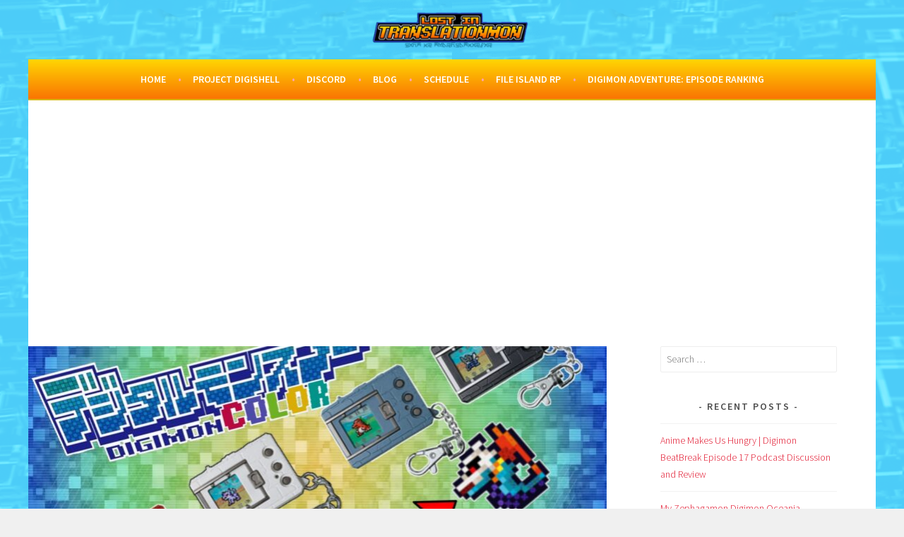

--- FILE ---
content_type: text/html; charset=UTF-8
request_url: https://lostintranslationmon.com/digimon-color-unboxing-gameplay/
body_size: 30746
content:
<!DOCTYPE html><html lang="en-AU" prefix="og: https://ogp.me/ns#"><head><meta charset="UTF-8"><meta name="viewport" content="width=device-width, initial-scale=1"><link rel="profile" href="https://gmpg.org/xfn/11"><link rel="pingback" href="https://lostintranslationmon.com/xmlrpc.php"><meta name="google-site-verification" content="-Jjv5-Dp7nJhNgTr5wFm77mZnnXar5RQj7-vt6tFpWc" /><style type='text/css'></style><title>Digimon Color Unboxing, Gameplay, First Impressions</title><meta name="description" content="The Digimon Color finally got released, so let&#039;s check them out and get some first impressions on the colour version of the original Digimon pet!"/><meta name="robots" content="index, follow, max-snippet:-1, max-video-preview:-1, max-image-preview:large"/><link rel="canonical" href="https://lostintranslationmon.com/digimon-color-unboxing-gameplay/" /><meta property="og:locale" content="en_US" /><meta property="og:type" content="article" /><meta property="og:title" content="Digimon Color Unboxing, Gameplay, First Impressions" /><meta property="og:description" content="The Digimon Color finally got released, so let&#039;s check them out and get some first impressions on the colour version of the original Digimon pet!" /><meta property="og:url" content="https://lostintranslationmon.com/digimon-color-unboxing-gameplay/" /><meta property="og:site_name" content="Lost in Translationmon" /><meta property="article:publisher" content="https://facebook.com/lostintranslationmon" /><meta property="article:tag" content="digimon" /><meta property="article:tag" content="virtual pet" /><meta property="article:section" content="digimon" /><meta property="og:updated_time" content="2023-03-18T16:35:42+11:00" /><meta property="og:image" content="https://lostintranslationmon.com/wp-content/uploads/2023/03/colorun-scaled.jpg" /><meta property="og:image:secure_url" content="https://lostintranslationmon.com/wp-content/uploads/2023/03/colorun-scaled.jpg" /><meta property="og:image:width" content="1084" /><meta property="og:image:height" content="610" /><meta property="og:image:alt" content="Digimon Color Unboxing, Gameplay, First Impressions | The Colour Digimon Virtual Pet!" /><meta property="og:image:type" content="image/jpeg" /><meta property="article:published_time" content="2023-03-18T16:34:42+11:00" /><meta property="article:modified_time" content="2023-03-18T16:35:42+11:00" /><meta name="twitter:card" content="summary_large_image" /><meta name="twitter:title" content="Digimon Color Unboxing, Gameplay, First Impressions" /><meta name="twitter:description" content="The Digimon Color finally got released, so let&#039;s check them out and get some first impressions on the colour version of the original Digimon pet!" /><meta name="twitter:site" content="@translationmon" /><meta name="twitter:creator" content="@translationmon" /><meta name="twitter:image" content="https://lostintranslationmon.com/wp-content/uploads/2023/03/colorun-scaled.jpg" /><meta name="twitter:label1" content="Written by" /><meta name="twitter:data1" content="Airdramon" /><meta name="twitter:label2" content="Time to read" /><meta name="twitter:data2" content="Less than a minute" /> <script type="application/ld+json" class="rank-math-schema">{"@context":"https://schema.org","@graph":[{"@type":["RadioStation","Organization"],"@id":"https://lostintranslationmon.com/#organization","name":"Lost in Translationmon","url":"https://lostintranslationmon.com","sameAs":["https://facebook.com/lostintranslationmon","https://twitter.com/translationmon"],"logo":{"@type":"ImageObject","@id":"https://lostintranslationmon.com/#logo","url":"https://lostintranslationmon.com/wp-content/uploads/2019/10/12005776_10154205363877564_975544844_o-Copy.jpg","contentUrl":"https://lostintranslationmon.com/wp-content/uploads/2019/10/12005776_10154205363877564_975544844_o-Copy.jpg","caption":"Lost in Translationmon","inLanguage":"en-AU","width":"256","height":"256"},"openingHours":["Monday,Tuesday,Wednesday,Thursday,Friday,Saturday,Sunday 09:00-17:00"],"image":{"@id":"https://lostintranslationmon.com/#logo"}},{"@type":"WebSite","@id":"https://lostintranslationmon.com/#website","url":"https://lostintranslationmon.com","name":"Lost in Translationmon","publisher":{"@id":"https://lostintranslationmon.com/#organization"},"inLanguage":"en-AU"},{"@type":"ImageObject","@id":"https://lostintranslationmon.com/wp-content/uploads/2023/03/colorun-scaled.jpg","url":"https://lostintranslationmon.com/wp-content/uploads/2023/03/colorun-scaled.jpg","width":"1084","height":"610","caption":"Digimon Color Unboxing, Gameplay, First Impressions | The Colour Digimon Virtual Pet!","inLanguage":"en-AU"},{"@type":"WebPage","@id":"https://lostintranslationmon.com/digimon-color-unboxing-gameplay/#webpage","url":"https://lostintranslationmon.com/digimon-color-unboxing-gameplay/","name":"Digimon Color Unboxing, Gameplay, First Impressions","datePublished":"2023-03-18T16:34:42+11:00","dateModified":"2023-03-18T16:35:42+11:00","isPartOf":{"@id":"https://lostintranslationmon.com/#website"},"primaryImageOfPage":{"@id":"https://lostintranslationmon.com/wp-content/uploads/2023/03/colorun-scaled.jpg"},"inLanguage":"en-AU"},{"@type":"Person","@id":"https://lostintranslationmon.com/digimon-color-unboxing-gameplay/#author","name":"Airdramon","image":{"@type":"ImageObject","@id":"https://secure.gravatar.com/avatar/a88eb37086ddc50e412e6a17a7d949c7de8ef656e6d8ffc5b66c7c04e1576e45?s=96&amp;d=mm&amp;r=g","url":"https://secure.gravatar.com/avatar/a88eb37086ddc50e412e6a17a7d949c7de8ef656e6d8ffc5b66c7c04e1576e45?s=96&amp;d=mm&amp;r=g","caption":"Airdramon","inLanguage":"en-AU"},"worksFor":{"@id":"https://lostintranslationmon.com/#organization"}},{"@type":"BlogPosting","headline":"Digimon Color Unboxing, Gameplay, First Impressions","keywords":"digimon color","datePublished":"2023-03-18T16:34:42+11:00","dateModified":"2023-03-18T16:35:42+11:00","articleSection":"digimon, Misc Digimon","author":{"@id":"https://lostintranslationmon.com/digimon-color-unboxing-gameplay/#author","name":"Airdramon"},"publisher":{"@id":"https://lostintranslationmon.com/#organization"},"description":"The Digimon Color finally got released, so let&#039;s check them out and get some first impressions on the colour version of the original Digimon pet!","name":"Digimon Color Unboxing, Gameplay, First Impressions","@id":"https://lostintranslationmon.com/digimon-color-unboxing-gameplay/#richSnippet","isPartOf":{"@id":"https://lostintranslationmon.com/digimon-color-unboxing-gameplay/#webpage"},"image":{"@id":"https://lostintranslationmon.com/wp-content/uploads/2023/03/colorun-scaled.jpg"},"inLanguage":"en-AU","mainEntityOfPage":{"@id":"https://lostintranslationmon.com/digimon-color-unboxing-gameplay/#webpage"}}]}</script> <link rel='dns-prefetch' href='//www.googletagmanager.com' /><link rel='dns-prefetch' href='//stats.wp.com' /><link rel='dns-prefetch' href='//fonts.googleapis.com' /><link rel='dns-prefetch' href='//jetpack.wordpress.com' /><link rel='dns-prefetch' href='//s0.wp.com' /><link rel='dns-prefetch' href='//public-api.wordpress.com' /><link rel='dns-prefetch' href='//0.gravatar.com' /><link rel='dns-prefetch' href='//1.gravatar.com' /><link rel='dns-prefetch' href='//2.gravatar.com' /><link rel='dns-prefetch' href='//pagead2.googlesyndication.com' /><style>.lazyload,
			.lazyloading {
				max-width: 100%;
			}</style><style id='wp-img-auto-sizes-contain-inline-css' type='text/css'>img:is([sizes=auto i],[sizes^="auto," i]){contain-intrinsic-size:3000px 1500px}
/*# sourceURL=wp-img-auto-sizes-contain-inline-css */</style><link rel='stylesheet' id='jetpack_related-posts-css' href='https://lostintranslationmon.com/wp-content/cache/wmac/css/wmac_single_1aad49255938b135ec4f8b3ce93990bf.css' type='text/css' media='all' /><style id='wp-block-library-inline-css' type='text/css'>:root{--wp-block-synced-color:#7a00df;--wp-block-synced-color--rgb:122,0,223;--wp-bound-block-color:var(--wp-block-synced-color);--wp-editor-canvas-background:#ddd;--wp-admin-theme-color:#007cba;--wp-admin-theme-color--rgb:0,124,186;--wp-admin-theme-color-darker-10:#006ba1;--wp-admin-theme-color-darker-10--rgb:0,107,160.5;--wp-admin-theme-color-darker-20:#005a87;--wp-admin-theme-color-darker-20--rgb:0,90,135;--wp-admin-border-width-focus:2px}@media (min-resolution:192dpi){:root{--wp-admin-border-width-focus:1.5px}}.wp-element-button{cursor:pointer}:root .has-very-light-gray-background-color{background-color:#eee}:root .has-very-dark-gray-background-color{background-color:#313131}:root .has-very-light-gray-color{color:#eee}:root .has-very-dark-gray-color{color:#313131}:root .has-vivid-green-cyan-to-vivid-cyan-blue-gradient-background{background:linear-gradient(135deg,#00d084,#0693e3)}:root .has-purple-crush-gradient-background{background:linear-gradient(135deg,#34e2e4,#4721fb 50%,#ab1dfe)}:root .has-hazy-dawn-gradient-background{background:linear-gradient(135deg,#faaca8,#dad0ec)}:root .has-subdued-olive-gradient-background{background:linear-gradient(135deg,#fafae1,#67a671)}:root .has-atomic-cream-gradient-background{background:linear-gradient(135deg,#fdd79a,#004a59)}:root .has-nightshade-gradient-background{background:linear-gradient(135deg,#330968,#31cdcf)}:root .has-midnight-gradient-background{background:linear-gradient(135deg,#020381,#2874fc)}:root{--wp--preset--font-size--normal:16px;--wp--preset--font-size--huge:42px}.has-regular-font-size{font-size:1em}.has-larger-font-size{font-size:2.625em}.has-normal-font-size{font-size:var(--wp--preset--font-size--normal)}.has-huge-font-size{font-size:var(--wp--preset--font-size--huge)}.has-text-align-center{text-align:center}.has-text-align-left{text-align:left}.has-text-align-right{text-align:right}.has-fit-text{white-space:nowrap!important}#end-resizable-editor-section{display:none}.aligncenter{clear:both}.items-justified-left{justify-content:flex-start}.items-justified-center{justify-content:center}.items-justified-right{justify-content:flex-end}.items-justified-space-between{justify-content:space-between}.screen-reader-text{border:0;clip-path:inset(50%);height:1px;margin:-1px;overflow:hidden;padding:0;position:absolute;width:1px;word-wrap:normal!important}.screen-reader-text:focus{background-color:#ddd;clip-path:none;color:#444;display:block;font-size:1em;height:auto;left:5px;line-height:normal;padding:15px 23px 14px;text-decoration:none;top:5px;width:auto;z-index:100000}html :where(.has-border-color){border-style:solid}html :where([style*=border-top-color]){border-top-style:solid}html :where([style*=border-right-color]){border-right-style:solid}html :where([style*=border-bottom-color]){border-bottom-style:solid}html :where([style*=border-left-color]){border-left-style:solid}html :where([style*=border-width]){border-style:solid}html :where([style*=border-top-width]){border-top-style:solid}html :where([style*=border-right-width]){border-right-style:solid}html :where([style*=border-bottom-width]){border-bottom-style:solid}html :where([style*=border-left-width]){border-left-style:solid}html :where(img[class*=wp-image-]){height:auto;max-width:100%}:where(figure){margin:0 0 1em}html :where(.is-position-sticky){--wp-admin--admin-bar--position-offset:var(--wp-admin--admin-bar--height,0px)}@media screen and (max-width:600px){html :where(.is-position-sticky){--wp-admin--admin-bar--position-offset:0px}}

/*# sourceURL=wp-block-library-inline-css */</style><style id='wp-block-heading-inline-css' type='text/css'>h1:where(.wp-block-heading).has-background,h2:where(.wp-block-heading).has-background,h3:where(.wp-block-heading).has-background,h4:where(.wp-block-heading).has-background,h5:where(.wp-block-heading).has-background,h6:where(.wp-block-heading).has-background{padding:1.25em 2.375em}h1.has-text-align-left[style*=writing-mode]:where([style*=vertical-lr]),h1.has-text-align-right[style*=writing-mode]:where([style*=vertical-rl]),h2.has-text-align-left[style*=writing-mode]:where([style*=vertical-lr]),h2.has-text-align-right[style*=writing-mode]:where([style*=vertical-rl]),h3.has-text-align-left[style*=writing-mode]:where([style*=vertical-lr]),h3.has-text-align-right[style*=writing-mode]:where([style*=vertical-rl]),h4.has-text-align-left[style*=writing-mode]:where([style*=vertical-lr]),h4.has-text-align-right[style*=writing-mode]:where([style*=vertical-rl]),h5.has-text-align-left[style*=writing-mode]:where([style*=vertical-lr]),h5.has-text-align-right[style*=writing-mode]:where([style*=vertical-rl]),h6.has-text-align-left[style*=writing-mode]:where([style*=vertical-lr]),h6.has-text-align-right[style*=writing-mode]:where([style*=vertical-rl]){rotate:180deg}
/*# sourceURL=https://lostintranslationmon.com/wp-includes/blocks/heading/style.min.css */</style><style id='wp-block-list-inline-css' type='text/css'>ol,ul{box-sizing:border-box}:root :where(.wp-block-list.has-background){padding:1.25em 2.375em}
/*# sourceURL=https://lostintranslationmon.com/wp-includes/blocks/list/style.min.css */</style><style id='wp-block-paragraph-inline-css' type='text/css'>.is-small-text{font-size:.875em}.is-regular-text{font-size:1em}.is-large-text{font-size:2.25em}.is-larger-text{font-size:3em}.has-drop-cap:not(:focus):first-letter{float:left;font-size:8.4em;font-style:normal;font-weight:100;line-height:.68;margin:.05em .1em 0 0;text-transform:uppercase}body.rtl .has-drop-cap:not(:focus):first-letter{float:none;margin-left:.1em}p.has-drop-cap.has-background{overflow:hidden}:root :where(p.has-background){padding:1.25em 2.375em}:where(p.has-text-color:not(.has-link-color)) a{color:inherit}p.has-text-align-left[style*="writing-mode:vertical-lr"],p.has-text-align-right[style*="writing-mode:vertical-rl"]{rotate:180deg}
/*# sourceURL=https://lostintranslationmon.com/wp-includes/blocks/paragraph/style.min.css */</style><style id='wp-block-separator-inline-css' type='text/css'>@charset "UTF-8";.wp-block-separator{border:none;border-top:2px solid}:root :where(.wp-block-separator.is-style-dots){height:auto;line-height:1;text-align:center}:root :where(.wp-block-separator.is-style-dots):before{color:currentColor;content:"···";font-family:serif;font-size:1.5em;letter-spacing:2em;padding-left:2em}.wp-block-separator.is-style-dots{background:none!important;border:none!important}
/*# sourceURL=https://lostintranslationmon.com/wp-includes/blocks/separator/style.min.css */</style><style id='global-styles-inline-css' type='text/css'>:root{--wp--preset--aspect-ratio--square: 1;--wp--preset--aspect-ratio--4-3: 4/3;--wp--preset--aspect-ratio--3-4: 3/4;--wp--preset--aspect-ratio--3-2: 3/2;--wp--preset--aspect-ratio--2-3: 2/3;--wp--preset--aspect-ratio--16-9: 16/9;--wp--preset--aspect-ratio--9-16: 9/16;--wp--preset--color--black: #000000;--wp--preset--color--cyan-bluish-gray: #abb8c3;--wp--preset--color--white: #ffffff;--wp--preset--color--pale-pink: #f78da7;--wp--preset--color--vivid-red: #cf2e2e;--wp--preset--color--luminous-vivid-orange: #ff6900;--wp--preset--color--luminous-vivid-amber: #fcb900;--wp--preset--color--light-green-cyan: #7bdcb5;--wp--preset--color--vivid-green-cyan: #00d084;--wp--preset--color--pale-cyan-blue: #8ed1fc;--wp--preset--color--vivid-cyan-blue: #0693e3;--wp--preset--color--vivid-purple: #9b51e0;--wp--preset--gradient--vivid-cyan-blue-to-vivid-purple: linear-gradient(135deg,rgb(6,147,227) 0%,rgb(155,81,224) 100%);--wp--preset--gradient--light-green-cyan-to-vivid-green-cyan: linear-gradient(135deg,rgb(122,220,180) 0%,rgb(0,208,130) 100%);--wp--preset--gradient--luminous-vivid-amber-to-luminous-vivid-orange: linear-gradient(135deg,rgb(252,185,0) 0%,rgb(255,105,0) 100%);--wp--preset--gradient--luminous-vivid-orange-to-vivid-red: linear-gradient(135deg,rgb(255,105,0) 0%,rgb(207,46,46) 100%);--wp--preset--gradient--very-light-gray-to-cyan-bluish-gray: linear-gradient(135deg,rgb(238,238,238) 0%,rgb(169,184,195) 100%);--wp--preset--gradient--cool-to-warm-spectrum: linear-gradient(135deg,rgb(74,234,220) 0%,rgb(151,120,209) 20%,rgb(207,42,186) 40%,rgb(238,44,130) 60%,rgb(251,105,98) 80%,rgb(254,248,76) 100%);--wp--preset--gradient--blush-light-purple: linear-gradient(135deg,rgb(255,206,236) 0%,rgb(152,150,240) 100%);--wp--preset--gradient--blush-bordeaux: linear-gradient(135deg,rgb(254,205,165) 0%,rgb(254,45,45) 50%,rgb(107,0,62) 100%);--wp--preset--gradient--luminous-dusk: linear-gradient(135deg,rgb(255,203,112) 0%,rgb(199,81,192) 50%,rgb(65,88,208) 100%);--wp--preset--gradient--pale-ocean: linear-gradient(135deg,rgb(255,245,203) 0%,rgb(182,227,212) 50%,rgb(51,167,181) 100%);--wp--preset--gradient--electric-grass: linear-gradient(135deg,rgb(202,248,128) 0%,rgb(113,206,126) 100%);--wp--preset--gradient--midnight: linear-gradient(135deg,rgb(2,3,129) 0%,rgb(40,116,252) 100%);--wp--preset--font-size--small: 13px;--wp--preset--font-size--medium: 20px;--wp--preset--font-size--large: 36px;--wp--preset--font-size--x-large: 42px;--wp--preset--spacing--20: 0.44rem;--wp--preset--spacing--30: 0.67rem;--wp--preset--spacing--40: 1rem;--wp--preset--spacing--50: 1.5rem;--wp--preset--spacing--60: 2.25rem;--wp--preset--spacing--70: 3.38rem;--wp--preset--spacing--80: 5.06rem;--wp--preset--shadow--natural: 6px 6px 9px rgba(0, 0, 0, 0.2);--wp--preset--shadow--deep: 12px 12px 50px rgba(0, 0, 0, 0.4);--wp--preset--shadow--sharp: 6px 6px 0px rgba(0, 0, 0, 0.2);--wp--preset--shadow--outlined: 6px 6px 0px -3px rgb(255, 255, 255), 6px 6px rgb(0, 0, 0);--wp--preset--shadow--crisp: 6px 6px 0px rgb(0, 0, 0);}:where(.is-layout-flex){gap: 0.5em;}:where(.is-layout-grid){gap: 0.5em;}body .is-layout-flex{display: flex;}.is-layout-flex{flex-wrap: wrap;align-items: center;}.is-layout-flex > :is(*, div){margin: 0;}body .is-layout-grid{display: grid;}.is-layout-grid > :is(*, div){margin: 0;}:where(.wp-block-columns.is-layout-flex){gap: 2em;}:where(.wp-block-columns.is-layout-grid){gap: 2em;}:where(.wp-block-post-template.is-layout-flex){gap: 1.25em;}:where(.wp-block-post-template.is-layout-grid){gap: 1.25em;}.has-black-color{color: var(--wp--preset--color--black) !important;}.has-cyan-bluish-gray-color{color: var(--wp--preset--color--cyan-bluish-gray) !important;}.has-white-color{color: var(--wp--preset--color--white) !important;}.has-pale-pink-color{color: var(--wp--preset--color--pale-pink) !important;}.has-vivid-red-color{color: var(--wp--preset--color--vivid-red) !important;}.has-luminous-vivid-orange-color{color: var(--wp--preset--color--luminous-vivid-orange) !important;}.has-luminous-vivid-amber-color{color: var(--wp--preset--color--luminous-vivid-amber) !important;}.has-light-green-cyan-color{color: var(--wp--preset--color--light-green-cyan) !important;}.has-vivid-green-cyan-color{color: var(--wp--preset--color--vivid-green-cyan) !important;}.has-pale-cyan-blue-color{color: var(--wp--preset--color--pale-cyan-blue) !important;}.has-vivid-cyan-blue-color{color: var(--wp--preset--color--vivid-cyan-blue) !important;}.has-vivid-purple-color{color: var(--wp--preset--color--vivid-purple) !important;}.has-black-background-color{background-color: var(--wp--preset--color--black) !important;}.has-cyan-bluish-gray-background-color{background-color: var(--wp--preset--color--cyan-bluish-gray) !important;}.has-white-background-color{background-color: var(--wp--preset--color--white) !important;}.has-pale-pink-background-color{background-color: var(--wp--preset--color--pale-pink) !important;}.has-vivid-red-background-color{background-color: var(--wp--preset--color--vivid-red) !important;}.has-luminous-vivid-orange-background-color{background-color: var(--wp--preset--color--luminous-vivid-orange) !important;}.has-luminous-vivid-amber-background-color{background-color: var(--wp--preset--color--luminous-vivid-amber) !important;}.has-light-green-cyan-background-color{background-color: var(--wp--preset--color--light-green-cyan) !important;}.has-vivid-green-cyan-background-color{background-color: var(--wp--preset--color--vivid-green-cyan) !important;}.has-pale-cyan-blue-background-color{background-color: var(--wp--preset--color--pale-cyan-blue) !important;}.has-vivid-cyan-blue-background-color{background-color: var(--wp--preset--color--vivid-cyan-blue) !important;}.has-vivid-purple-background-color{background-color: var(--wp--preset--color--vivid-purple) !important;}.has-black-border-color{border-color: var(--wp--preset--color--black) !important;}.has-cyan-bluish-gray-border-color{border-color: var(--wp--preset--color--cyan-bluish-gray) !important;}.has-white-border-color{border-color: var(--wp--preset--color--white) !important;}.has-pale-pink-border-color{border-color: var(--wp--preset--color--pale-pink) !important;}.has-vivid-red-border-color{border-color: var(--wp--preset--color--vivid-red) !important;}.has-luminous-vivid-orange-border-color{border-color: var(--wp--preset--color--luminous-vivid-orange) !important;}.has-luminous-vivid-amber-border-color{border-color: var(--wp--preset--color--luminous-vivid-amber) !important;}.has-light-green-cyan-border-color{border-color: var(--wp--preset--color--light-green-cyan) !important;}.has-vivid-green-cyan-border-color{border-color: var(--wp--preset--color--vivid-green-cyan) !important;}.has-pale-cyan-blue-border-color{border-color: var(--wp--preset--color--pale-cyan-blue) !important;}.has-vivid-cyan-blue-border-color{border-color: var(--wp--preset--color--vivid-cyan-blue) !important;}.has-vivid-purple-border-color{border-color: var(--wp--preset--color--vivid-purple) !important;}.has-vivid-cyan-blue-to-vivid-purple-gradient-background{background: var(--wp--preset--gradient--vivid-cyan-blue-to-vivid-purple) !important;}.has-light-green-cyan-to-vivid-green-cyan-gradient-background{background: var(--wp--preset--gradient--light-green-cyan-to-vivid-green-cyan) !important;}.has-luminous-vivid-amber-to-luminous-vivid-orange-gradient-background{background: var(--wp--preset--gradient--luminous-vivid-amber-to-luminous-vivid-orange) !important;}.has-luminous-vivid-orange-to-vivid-red-gradient-background{background: var(--wp--preset--gradient--luminous-vivid-orange-to-vivid-red) !important;}.has-very-light-gray-to-cyan-bluish-gray-gradient-background{background: var(--wp--preset--gradient--very-light-gray-to-cyan-bluish-gray) !important;}.has-cool-to-warm-spectrum-gradient-background{background: var(--wp--preset--gradient--cool-to-warm-spectrum) !important;}.has-blush-light-purple-gradient-background{background: var(--wp--preset--gradient--blush-light-purple) !important;}.has-blush-bordeaux-gradient-background{background: var(--wp--preset--gradient--blush-bordeaux) !important;}.has-luminous-dusk-gradient-background{background: var(--wp--preset--gradient--luminous-dusk) !important;}.has-pale-ocean-gradient-background{background: var(--wp--preset--gradient--pale-ocean) !important;}.has-electric-grass-gradient-background{background: var(--wp--preset--gradient--electric-grass) !important;}.has-midnight-gradient-background{background: var(--wp--preset--gradient--midnight) !important;}.has-small-font-size{font-size: var(--wp--preset--font-size--small) !important;}.has-medium-font-size{font-size: var(--wp--preset--font-size--medium) !important;}.has-large-font-size{font-size: var(--wp--preset--font-size--large) !important;}.has-x-large-font-size{font-size: var(--wp--preset--font-size--x-large) !important;}
/*# sourceURL=global-styles-inline-css */</style><style id='classic-theme-styles-inline-css' type='text/css'>/*! This file is auto-generated */
.wp-block-button__link{color:#fff;background-color:#32373c;border-radius:9999px;box-shadow:none;text-decoration:none;padding:calc(.667em + 2px) calc(1.333em + 2px);font-size:1.125em}.wp-block-file__button{background:#32373c;color:#fff;text-decoration:none}
/*# sourceURL=/wp-includes/css/classic-themes.min.css */</style><link rel='stylesheet' id='wbcr-comments-plus-url-span-css' href='https://lostintranslationmon.com/wp-content/cache/wmac/css/wmac_single_6396520849c95db518a4bb349fd6dc20.css' type='text/css' media='all' /><link rel='stylesheet' id='patreon-wordpress-css-css' href='https://lostintranslationmon.com/wp-content/cache/wmac/css/wmac_single_7e31e43336709d8a25740c4820d53377.css' type='text/css' media='all' /><link rel='stylesheet' id='ce_responsive-css' href='https://lostintranslationmon.com/wp-content/plugins/simple-embed-code/css/video-container.min.css' type='text/css' media='all' /><link rel='stylesheet' id='social-menu-icons-css' href='https://lostintranslationmon.com/wp-content/plugins/social-menu-icons/css/main.min.css' type='text/css' media='all' /><link rel='stylesheet' id='sela-fonts-css' href='https://fonts.googleapis.com/css?family=Source+Sans+Pro%3A300%2C300italic%2C400%2C400italic%2C600%7CDroid+Serif%3A400%2C400italic%7COswald%3A300%2C400&#038;subset=latin%2Clatin-ext' type='text/css' media='all' /><link rel='stylesheet' id='genericons-css' href='https://lostintranslationmon.com/wp-content/cache/wmac/css/wmac_single_6caff7e9361823e3f5f93c9672c2670d.css' type='text/css' media='all' /><link rel='stylesheet' id='sela-style-css' href='https://lostintranslationmon.com/wp-content/cache/wmac/css/wmac_single_c2a4b0c6e0d9a8bf72e50de5e40afa72.css' type='text/css' media='all' /><style id='sela-style-inline-css' type='text/css'>.site-branding { background-image: url(https://lostintranslationmon.com/wp-content/uploads/2019/03/cropped-tittlenobg150percent-1.png); }
/*# sourceURL=sela-style-inline-css */</style><link rel='stylesheet' id='sharedaddy-css' href='https://lostintranslationmon.com/wp-content/cache/wmac/css/wmac_single_082b32bdcdd061b3a1b9b543a6429820.css' type='text/css' media='all' /><link rel='stylesheet' id='social-logos-css' href='https://lostintranslationmon.com/wp-content/plugins/jetpack/_inc/social-logos/social-logos.min.css' type='text/css' media='all' /> <script type="text/javascript" id="jetpack_related-posts-js-extra">var related_posts_js_options = {"post_heading":"h4"};
//# sourceURL=jetpack_related-posts-js-extra</script>    
 <script type="text/javascript" src="https://www.googletagmanager.com/gtag/js?id=G-5B6ZL3Y648" id="google_gtagjs-js" async></script> <script type="text/javascript" id="google_gtagjs-js-after">window.dataLayer = window.dataLayer || [];function gtag(){dataLayer.push(arguments);}
gtag("set","linker",{"domains":["lostintranslationmon.com"]});
gtag("js", new Date());
gtag("set", "developer_id.dZTNiMT", true);
gtag("config", "G-5B6ZL3Y648");
//# sourceURL=google_gtagjs-js-after</script> <link rel="https://api.w.org/" href="https://lostintranslationmon.com/wp-json/" /><link rel="alternate" title="JSON" type="application/json" href="https://lostintranslationmon.com/wp-json/wp/v2/posts/16184" /><link rel='stylesheet' id='template_01-main-css' href='https://lostintranslationmon.com/wp-content/cache/wmac/css/wmac_single_339a887a478b1d7af7ba60593838d829.css' type='text/css' media='all' /><link rel='stylesheet' id='Montserrat-css' href='https://fonts.googleapis.com/css?family=Montserrat%3A500' type='text/css' media='all' /><link rel='stylesheet' id='Titillium-css' href='https://fonts.googleapis.com/css?family=Titillium+Web%3A700%2C900' type='text/css' media='all' /><meta name="generator" content="Site Kit by Google 1.171.0" /><meta name="apple-itunes-app" content="app-id=id991593581"><link type="application/rss+xml" rel="alternate" title="Lost in Translationmon - Digimon Podcast" href="https://rss.whooshkaa.com/rss/podcast/id/6299"/><style>@font-face {
            font-family: 'Libre Franklin Extra Bold';
            src: url('https://lostintranslationmon.com/wp-content/plugins/patreon-connect/assets/fonts/librefranklin-extrabold-webfont.woff2') format('woff2'),
                 url('https://lostintranslationmon.com/wp-content/plugins/patreon-connect/assets/fonts/librefranklin-extrabold-webfont.woff') format('woff');
            font-weight: bold;
            }</style><style>img#wpstats{display:none}</style> <script>document.documentElement.className = document.documentElement.className.replace('no-js', 'js');</script> <style>.no-js img.lazyload {
				display: none;
			}

			figure.wp-block-image img.lazyloading {
				min-width: 150px;
			}

			.lazyload,
			.lazyloading {
				--smush-placeholder-width: 100px;
				--smush-placeholder-aspect-ratio: 1/1;
				width: var(--smush-image-width, var(--smush-placeholder-width)) !important;
				aspect-ratio: var(--smush-image-aspect-ratio, var(--smush-placeholder-aspect-ratio)) !important;
			}

						.lazyload, .lazyloading {
				opacity: 0;
			}

			.lazyloaded {
				opacity: 1;
				transition: opacity 400ms;
				transition-delay: 0ms;
			}</style><meta name="google-adsense-platform-account" content="ca-host-pub-2644536267352236"><meta name="google-adsense-platform-domain" content="sitekit.withgoogle.com"> <style type="text/css" id="sela-header-css">.site-title,
			.site-description {
				clip: rect(1px, 1px, 1px, 1px);
				position: absolute;
			}</style><style type="text/css" id="custom-background-css">body.custom-background { background-image: url("https://lostintranslationmon.com/wp-content/uploads/2019/03/Background.png"); background-position: left top; background-size: auto; background-repeat: repeat; background-attachment: scroll; }</style> <script type="text/javascript" async="async" src="https://pagead2.googlesyndication.com/pagead/js/adsbygoogle.js?client=ca-pub-3442022791499206&amp;host=ca-host-pub-2644536267352236" crossorigin="anonymous"></script> <link rel="icon" href="https://lostintranslationmon.com/wp-content/uploads/2021/09/cropped-android-chrome-512x512v2-1-32x32.png" sizes="32x32" /><link rel="icon" href="https://lostintranslationmon.com/wp-content/uploads/2021/09/cropped-android-chrome-512x512v2-1-192x192.png" sizes="192x192" /><link rel="apple-touch-icon" href="https://lostintranslationmon.com/wp-content/uploads/2021/09/cropped-android-chrome-512x512v2-1-180x180.png" /><meta name="msapplication-TileImage" content="https://lostintranslationmon.com/wp-content/uploads/2021/09/cropped-android-chrome-512x512v2-1-270x270.png" /><style type="text/css" id="wp-custom-css">.main-navigation {
	background-image: linear-gradient(#FFD602, #FA7402) !important;
}

.site-footer{
	background-image: linear-gradient(#FA7402, #FFD602) !important;
	padding: 16px 16px 0px 16px !Important; 
}

.site-info 
{
	display: none !important; 
}
	.site-branding {
	    background-size: contain !important;
    background-color: transparent !important;
	}

.social-links ul a:before {
background: #003FA0 !important;
	display: none !Important;
	
}
.social-links ul a:after {
background: #003FA0 !important;
	display: none !Important;
}

.menu-item-type-custom .icon
{
display: inline-block;
	fill: #003FA0;
	height: 2.5em;
	width: 2.5em;
	vertical-align: middle;
	position: relative;
	top: -0.0625em;
	padding-left: 3px;
	padding-right: 3px;
}

.site {
	max-width: 1200px !important;
}

.message .timestamp {
	display: none !important;
}

.menu-toggle {
		width: 100%;
    background: none !important;
}

.homeimg
{
	width: 100% !Important;
	height: 100% !Important;
}

.hometd
{ 
	width: 33% !Important;
}</style></head><body data-rsssl=1 class="wp-singular post-template-default single single-post postid-16184 single-format-standard custom-background wp-theme-sela not-multi-author"><div id="page" class="hfeed site"><header id="masthead" class="site-header" role="banner"> <a class="skip-link screen-reader-text" href="#content" title="Skip to content">Skip to content</a><div class="site-branding"> <a href="https://lostintranslationmon.com/" class="site-logo-link" rel="home" itemprop="url"></a><h1 class="site-title"><a href="https://lostintranslationmon.com/" title="Lost in Translationmon" rel="home">Lost in Translationmon</a></h1><h2 class="site-description">It was in the script!</h2></div><nav id="site-navigation" class="main-navigation" role="navigation"> <button class="menu-toggle" aria-controls="menu" aria-expanded="false">Menu</button><div class="menu-primary-container"><ul id="menu-primary" class="menu"><li id="menu-item-4799" class="menu-item menu-item-type-custom menu-item-object-custom menu-item-home menu-item-4799"><a href="https://lostintranslationmon.com">Home</a></li><li id="menu-item-8849" class="menu-item menu-item-type-post_type menu-item-object-page menu-item-8849"><a href="https://lostintranslationmon.com/project-digishell/">Project DigiShell</a></li><li id="menu-item-10728" class="menu-item menu-item-type-custom menu-item-object-custom menu-item-10728"><a href="https://discord.gg/JABzfcFnFT">Discord</a></li><li id="menu-item-6228" class="menu-item menu-item-type-custom menu-item-object-custom menu-item-6228"><a href="https://lostintranslationmon.com/blog">Blog</a></li><li id="menu-item-4258" class="menu-item menu-item-type-post_type menu-item-object-page menu-item-4258"><a href="https://lostintranslationmon.com/releaseschedule/">Schedule</a></li><li id="menu-item-7408" class="menu-item menu-item-type-post_type menu-item-object-page menu-item-7408"><a href="https://lostintranslationmon.com/file-island-roleplay/">File Island RP</a></li><li id="menu-item-9415" class="menu-item menu-item-type-post_type menu-item-object-page menu-item-9415"><a href="https://lostintranslationmon.com/digimon-adventure-2020-episode-ranking/">Digimon Adventure: Episode Ranking</a></li></ul></div></nav></header><div id="content" class="site-content"><div id="primary" class="content-area"><main id="main" class="site-main" role="main"><article id="post-16184" class="post-16184 post type-post status-publish format-standard has-post-thumbnail hentry category-digimon category-misc-digimon tag-digimon tag-virtual-pet with-featured-image"><div class="post-thumbnail"> <img width="820" height="312" src="https://lostintranslationmon.com/wp-content/uploads/2023/03/colorun-820x312.jpg" class="attachment-post-thumbnail size-post-thumbnail wp-post-image" alt="Digimon Color Unboxing, Gameplay, First Impressions | The Colour Digimon Virtual Pet!" decoding="async" fetchpriority="high" title="Digimon Color Unboxing, Gameplay, First Impressions | The Colour Digimon Virtual Pet!" /></div><header class="entry-header "><h1 class="entry-title">Digimon Color Unboxing, Gameplay, First Impressions | The Colour Digimon Virtual Pet!</h1></header><div class="entry-body"><div class="entry-meta"> <span class="date"><a href="https://lostintranslationmon.com/digimon-color-unboxing-gameplay/" title="Permalink to Digimon Color Unboxing, Gameplay, First Impressions | The Colour Digimon Virtual Pet!" rel="bookmark"><time class="entry-date published" datetime="2023-03-18T16:34:42+11:00">March 18, 2023</time><time class="updated" datetime="2023-03-18T16:35:42+11:00">March 18, 2023</time></a></span></div><div class="entry-content"> <iframe width="560" height="315" data-src="https://www.youtube.com/embed/OKc2TzTnLR0" title="YouTube video player" frameborder="0" allow="accelerometer; autoplay; clipboard-write; encrypted-media; gyroscope; picture-in-picture; web-share" allowfullscreen src="[data-uri]" class="lazyload" data-load-mode="1"></iframe><h4 class="has-text-align-center wp-block-heading">Digimon Color Unboxing, Gameplay, First Impressions | The Colour Digimon Virtual Pet!</h4><p>The Digimon Color finally got released, so let&#8217;s check them out and get some first impressions!</p><hr class="wp-block-separator has-css-opacity"/><p>You can help out the <a href="https://lostintranslationmon.com" class="rank-math-link">podcast and blog</a> in the following ways:</p><ul class="wp-block-list"><li><a href="https://www.paypal.me/Airdramon" target="_blank" rel="noopener">Donate via our PayPal</a></li><li><a href="https://www.redbubble.com/people/airdra" target="_blank" rel="noopener">Nabbing something cool from our Redbubble</a></li><li><a href="https://www.patreon.com/LostInTranslationmon" target="_blank" rel="noopener">Our Patreon (if you&#8217;d like to make more than just a one-off donation)!</a></li><li><a href="http://ko-fi.com/airdra" target="_blank" rel="noopener">May&#8217;s ko-fi account!</a></li><li>By spreading the word!</li></ul><p>And thank you to our supporters on Patreon; Steven Reeves, Kaida Washi, Chisai, Neoboo, Lizmet, Nicholas, Emory, Magnus, Lucas, Jaceymon05, Patrick, Jason, Shelby, TheDigitalHazard, Ellimist, Toropiamon, VeemonTamer, and Joe!</p><hr class="wp-block-separator has-css-opacity"/><p>Be sure to check us out on our various social media accounts:</p><ul class="wp-block-list"><li><a href="https://www.twitch.tv/translationmon" target="_blank" rel="noopener">Twitch</a></li><li><a href="https://twitter.com/translationmon" target="_blank" rel="noopener">Twitter</a></li><li><a href="https://discord.gg/JABzfcFnFT" target="_blank" rel="noopener">Discord</a></li><li><a href="https://instagram.com/lostintranslationmon/" target="_blank" rel="noopener">Instagram</a></li><li><a href="https://facebook.com/lostintranslationmon" target="_blank" rel="noopener">Facebook</a></li><li><a href="https://www.tiktok.com/@digimon_hiro" target="_blank" rel="noopener">TikTok</a></li><li><a href="https://www.tumblr.com/lostintranslationmon" target="_blank" rel="noopener">Tumblr</a></li></ul><div class="sharedaddy sd-sharing-enabled"><div class="robots-nocontent sd-block sd-social sd-social-icon-text sd-sharing"><h3 class="sd-title">Share this:</h3><div class="sd-content"><ul><li class="share-facebook"><a rel="nofollow noopener noreferrer"
 data-shared="sharing-facebook-16184"
 class="share-facebook sd-button share-icon"
 href="https://lostintranslationmon.com/digimon-color-unboxing-gameplay/?share=facebook"
 target="_blank"
 aria-labelledby="sharing-facebook-16184"
 > <span id="sharing-facebook-16184" hidden>Click to share on Facebook (Opens in new window)</span> <span>Facebook</span> </a></li><li class="share-x"><a rel="nofollow noopener noreferrer"
 data-shared="sharing-x-16184"
 class="share-x sd-button share-icon"
 href="https://lostintranslationmon.com/digimon-color-unboxing-gameplay/?share=x"
 target="_blank"
 aria-labelledby="sharing-x-16184"
 > <span id="sharing-x-16184" hidden>Click to share on X (Opens in new window)</span> <span>X</span> </a></li><li class="share-end"></li></ul></div></div></div><div id='jp-relatedposts' class='jp-relatedposts' ><h3 class="jp-relatedposts-headline"><em>You might also like....</em></h3></div></div><footer class="entry-meta"> <span class="cat-links">Posted in: <a href="https://lostintranslationmon.com/digimon/" rel="category tag">digimon</a>, <a href="https://lostintranslationmon.com/misc-digimon/" rel="category tag">Misc Digimon</a></span><span class="sep"> | </span><span class="tags-links">Tagged: <a href="https://lostintranslationmon.com/tag/digimon/" rel="tag">digimon</a>, <a href="https://lostintranslationmon.com/tag/virtual-pet/" rel="tag">virtual pet</a></span></footer></div></article><nav class="navigation post-navigation" role="navigation"><h1 class="screen-reader-text">Post navigation</h1><div class="nav-links"><div class="nav-previous"><a href="https://lostintranslationmon.com/digimon-special-missions-on-the-new-v/" rel="prev"><span class="meta-nav"></span>&nbsp;Getting Special Missions on the NEW Vital Bracelet App</a></div><div class="nav-next"><a href="https://lostintranslationmon.com/digimon-ghost-game-episode-66/" rel="next">Digimon Ghost Game Episode 66 &#8220;The Black Dragon of Destruction&#8221;&nbsp;<span class="meta-nav"></span></a></div></div></nav><div id="comments" class="comments-area"><div id="respond" class="comment-respond"><h3 id="reply-title" class="comment-reply-title">What are your thoughts?<small><a rel="nofollow" id="cancel-comment-reply-link" href="/digimon-color-unboxing-gameplay/#respond" style="display:none;">Cancel reply</a></small></h3><form id="commentform" class="comment-form"> <iframe
 title="Comment Form"
 data-src="https://jetpack.wordpress.com/jetpack-comment/?blogid=159812639&#038;postid=16184&#038;comment_registration=0&#038;require_name_email=1&#038;stc_enabled=1&#038;stb_enabled=1&#038;show_avatars=1&#038;avatar_default=mystery&#038;greeting=What+are+your+thoughts%3F&#038;jetpack_comments_nonce=96ad8ddec3&#038;greeting_reply=Leave+a+Reply+to+%25s&#038;color_scheme=light&#038;lang=en_AU&#038;jetpack_version=15.4&#038;iframe_unique_id=1&#038;show_cookie_consent=10&#038;has_cookie_consent=0&#038;is_current_user_subscribed=0&#038;token_key=%3Bnormal%3B&#038;sig=a836fbca2d4174f6e539ee6ba3f277cd903e463b#parent=https%3A%2F%2Flostintranslationmon.com%2Fdigimon-color-unboxing-gameplay%2F"
 name="jetpack_remote_comment"
 style="width:100%; height: 430px; border:0;"
 class="jetpack_remote_comment lazyload"
 id="jetpack_remote_comment"
 sandbox="allow-same-origin allow-top-navigation allow-scripts allow-forms allow-popups"
  src="[data-uri]" data-load-mode="1"> </iframe> <!--[if !IE]><!--> <script>document.addEventListener('DOMContentLoaded', function () {
							var commentForms = document.getElementsByClassName('jetpack_remote_comment');
							for (var i = 0; i < commentForms.length; i++) {
								commentForms[i].allowTransparency = false;
								commentForms[i].scrolling = 'no';
							}
						});</script> <!--<![endif]--></form></div> <input type="hidden" name="comment_parent" id="comment_parent" value="" /></div></main></div><div id="secondary" class="widget-area sidebar-widget-area" role="complementary"><aside id="search-2" class="widget widget_search"><form role="search" method="get" class="search-form" action="https://lostintranslationmon.com/"> <label> <span class="screen-reader-text">Search for:</span> <input type="search" class="search-field" placeholder="Search &hellip;" value="" name="s" /> </label> <input type="submit" class="search-submit" value="Search" /></form></aside><aside id="recent-posts-2" class="widget widget_recent_entries"><h3 class="widget-title">Recent Posts</h3><ul><li> <a href="https://lostintranslationmon.com/anime-makes-us-hungry-digimon-beatbreak/">Anime Makes Us Hungry | Digimon BeatBreak Episode 17 Podcast Discussion and Review</a></li><li> <a href="https://lostintranslationmon.com/zephagamon-digimon-oceania-nationals/">My Zephagamon Digimon Oceania Nationals Run | Digimon TCG Deck Profile</a></li><li> <a href="https://lostintranslationmon.com/ex11-zephagamon-support-vortexdramon/">EX11 Zephagamon Support (Vortexdramon is INSANE?) | Digimon Card Game Analysis</a></li><li> <a href="https://lostintranslationmon.com/moosemon-slop-and-digimon-nats-debrief/">Moosemon Slop and Digimon Nats Debrief | Digimon BeatBreak Episode 16 Podcast Discussion and Review</a></li><li> <a href="https://lostintranslationmon.com/bt24-zephagamon-upgrades-digimon-tcg/">BT24 Zephagamon Upgrades | Digimon TCG Deck Profile</a></li></ul></aside><aside id="categories-2" class="widget widget_categories"><h3 class="widget-title">Categories</h3><ul><li class="cat-item cat-item-2"><a href="https://lostintranslationmon.com/abcs-of-digimon/">ABCs of Digimon</a><ul class='children'><li class="cat-item cat-item-416"><a href="https://lostintranslationmon.com/abcs-of-digimon/dumb/">Dumb</a></li><li class="cat-item cat-item-425"><a href="https://lostintranslationmon.com/abcs-of-digimon/nostalgic/">Nostalgic</a></li><li class="cat-item cat-item-20"><a href="https://lostintranslationmon.com/abcs-of-digimon/underrated/">Underrated</a></li></ul></li><li class="cat-item cat-item-589"><a href="https://lostintranslationmon.com/appmon/">Appmon</a></li><li class="cat-item cat-item-670"><a href="https://lostintranslationmon.com/beatbreak/">Beatbreak</a></li><li class="cat-item cat-item-3"><a href="https://lostintranslationmon.com/conventions/">Conventions</a></li><li class="cat-item cat-item-4"><a href="https://lostintranslationmon.com/cosplay/">Cosplay</a></li><li class="cat-item cat-item-627"><a href="https://lostintranslationmon.com/desktop-pet/">Desktop Pet</a></li><li class="cat-item cat-item-636"><a href="https://lostintranslationmon.com/desktop-pets/">Desktop Pets</a></li><li class="cat-item cat-item-500"><a href="https://lostintranslationmon.com/digibattle/">DigiBattle</a></li><li class="cat-item cat-item-5"><a href="https://lostintranslationmon.com/digimon/">digimon</a></li><li class="cat-item cat-item-660"><a href="https://lostintranslationmon.com/digimon-adventure-02-the-beginning/">Digimon Adventure 02 The Beginning</a></li><li class="cat-item cat-item-479"><a href="https://lostintranslationmon.com/digimon-adventure-2020/">Digimon Adventure 2020</a></li><li class="cat-item cat-item-474"><a href="https://lostintranslationmon.com/digimon-adventure-last-evolution-kizuna/">Digimon Adventure Last Evolution Kizuna</a></li><li class="cat-item cat-item-480"><a href="https://lostintranslationmon.com/digimon-adventure-rewatch/">Digimon Adventure Rewatch</a></li><li class="cat-item cat-item-449"><a href="https://lostintranslationmon.com/digimon-cosplay-guide/">Digimon cosplay guide</a></li><li class="cat-item cat-item-592"><a href="https://lostintranslationmon.com/digimon-dreamers/">Digimon Dreamers</a></li><li class="cat-item cat-item-476"><a href="https://lostintranslationmon.com/digimon-evolution/">Digimon Evolution</a></li><li class="cat-item cat-item-599"><a href="https://lostintranslationmon.com/digimon-figures/">Digimon Figures</a></li><li class="cat-item cat-item-582"><a href="https://lostintranslationmon.com/digimon-ghost-game/">Digimon Ghost Game</a></li><li class="cat-item cat-item-547"><a href="https://lostintranslationmon.com/digimon-guide/">Digimon Guide</a></li><li class="cat-item cat-item-483"><a href="https://lostintranslationmon.com/digimon-kizuna-leadup/">Digimon Kizuna Leadup</a></li><li class="cat-item cat-item-662"><a href="https://lostintranslationmon.com/digimon-liberator/">Digimon Liberator</a></li><li class="cat-item cat-item-6"><a href="https://lostintranslationmon.com/digimon-news/">digimon news</a></li><li class="cat-item cat-item-7"><a href="https://lostintranslationmon.com/digimon-review/">digimon review</a></li><li class="cat-item cat-item-649"><a href="https://lostintranslationmon.com/digimon-seekers/">Digimon Seekers</a></li><li class="cat-item cat-item-676"><a href="https://lostintranslationmon.com/digimon-super-rumble/">Digimon Super Rumble</a></li><li class="cat-item cat-item-617"><a href="https://lostintranslationmon.com/digimon-survive/">Digimon Survive</a></li><li class="cat-item cat-item-566"><a href="https://lostintranslationmon.com/digimon-tamers-retrospective/">Digimon Tamers Retrospective</a></li><li class="cat-item cat-item-560"><a href="https://lostintranslationmon.com/digimon-vb/">Digimon VB</a></li><li class="cat-item cat-item-531"><a href="https://lostintranslationmon.com/digimon-w0rld/">Digimon W0RLD</a></li><li class="cat-item cat-item-8"><a href="https://lostintranslationmon.com/fanfic/">Fanfic</a></li><li class="cat-item cat-item-588"><a href="https://lostintranslationmon.com/gaming/">Gaming</a></li><li class="cat-item cat-item-9"><a href="https://lostintranslationmon.com/i-hate-steam-sales/">I Hate Steam Sales</a></li><li class="cat-item cat-item-580"><a href="https://lostintranslationmon.com/legendz/">Legendz</a></li><li class="cat-item cat-item-10"><a href="https://lostintranslationmon.com/misc/">Misc</a></li><li class="cat-item cat-item-11"><a href="https://lostintranslationmon.com/misc-digimon/">Misc Digimon</a></li><li class="cat-item cat-item-615"><a href="https://lostintranslationmon.com/neopets/">Neopets</a></li><li class="cat-item cat-item-663"><a href="https://lostintranslationmon.com/one-piece/">One Piece</a></li><li class="cat-item cat-item-12"><a href="https://lostintranslationmon.com/podcast/">podcast</a></li><li class="cat-item cat-item-613"><a href="https://lostintranslationmon.com/pokemon/">Pokemon</a></li><li class="cat-item cat-item-14"><a href="https://lostintranslationmon.com/poll/">Poll</a></li><li class="cat-item cat-item-15"><a href="https://lostintranslationmon.com/review/">Review</a></li><li class="cat-item cat-item-16"><a href="https://lostintranslationmon.com/shut-up-and-take-my-digi-dollars/">Shut Up and Take My Digi-Dollars!</a></li><li class="cat-item cat-item-612"><a href="https://lostintranslationmon.com/stream/">Stream</a></li><li class="cat-item cat-item-445"><a href="https://lostintranslationmon.com/tamagotchi/">Tamagotchi</a></li><li class="cat-item cat-item-664"><a href="https://lostintranslationmon.com/tamagotchi-connection/">Tamagotchi Connection</a></li><li class="cat-item cat-item-667"><a href="https://lostintranslationmon.com/tamagotchi-paradise/">Tamagotchi Paradise</a></li><li class="cat-item cat-item-584"><a href="https://lostintranslationmon.com/tamagotchi-smart/">Tamagotchi Smart</a></li><li class="cat-item cat-item-656"><a href="https://lostintranslationmon.com/tamagotchi-uni/">Tamagotchi Uni</a></li><li class="cat-item cat-item-504"><a href="https://lostintranslationmon.com/tamapodtchi/">TamaPodtchi</a></li><li class="cat-item cat-item-496"><a href="https://lostintranslationmon.com/tcg/">TCG</a></li><li class="cat-item cat-item-633"><a href="https://lostintranslationmon.com/temtem/">temtem</a></li><li class="cat-item cat-item-17"><a href="https://lostintranslationmon.com/the-great-ghibli-gander/">The Great Ghibli Gander</a></li><li class="cat-item cat-item-671"><a href="https://lostintranslationmon.com/time-stranger/">Time Stranger</a></li><li class="cat-item cat-item-18"><a href="https://lostintranslationmon.com/tri-to-be-excited/">Tri to be Excited</a></li><li class="cat-item cat-item-21"><a href="https://lostintranslationmon.com/update/">update</a></li><li class="cat-item cat-item-642"><a href="https://lostintranslationmon.com/vbbe/">VBBE</a></li><li class="cat-item cat-item-600"><a href="https://lostintranslationmon.com/vbc/">VBC</a></li><li class="cat-item cat-item-488"><a href="https://lostintranslationmon.com/video/">Video</a></li><li class="cat-item cat-item-423"><a href="https://lostintranslationmon.com/virtual-pets/">Virtual Pets</a></li><li class="cat-item cat-item-22"><a href="https://lostintranslationmon.com/wandering-across-the-rainbow-chopsticks/">Wandering Across the Rainbow Chopsticks</a></li><li class="cat-item cat-item-23"><a href="https://lostintranslationmon.com/weekly-poll/">Weekly Poll</a></li></ul></aside><aside id="archives-2" class="widget widget_archive"><h3 class="widget-title">Archives</h3> <label class="screen-reader-text" for="archives-dropdown-2">Archives</label> <select id="archives-dropdown-2" name="archive-dropdown"><option value="">Select Month</option><option value='https://lostintranslationmon.com/2026/02/'> February 2026 &nbsp;(2)</option><option value='https://lostintranslationmon.com/2026/01/'> January 2026 &nbsp;(10)</option><option value='https://lostintranslationmon.com/2025/12/'> December 2025 &nbsp;(11)</option><option value='https://lostintranslationmon.com/2025/11/'> November 2025 &nbsp;(8)</option><option value='https://lostintranslationmon.com/2025/10/'> October 2025 &nbsp;(8)</option><option value='https://lostintranslationmon.com/2025/09/'> September 2025 &nbsp;(8)</option><option value='https://lostintranslationmon.com/2025/08/'> August 2025 &nbsp;(10)</option><option value='https://lostintranslationmon.com/2025/07/'> July 2025 &nbsp;(8)</option><option value='https://lostintranslationmon.com/2025/06/'> June 2025 &nbsp;(6)</option><option value='https://lostintranslationmon.com/2025/05/'> May 2025 &nbsp;(5)</option><option value='https://lostintranslationmon.com/2025/04/'> April 2025 &nbsp;(3)</option><option value='https://lostintranslationmon.com/2025/03/'> March 2025 &nbsp;(5)</option><option value='https://lostintranslationmon.com/2025/01/'> January 2025 &nbsp;(2)</option><option value='https://lostintranslationmon.com/2024/12/'> December 2024 &nbsp;(4)</option><option value='https://lostintranslationmon.com/2024/11/'> November 2024 &nbsp;(4)</option><option value='https://lostintranslationmon.com/2024/10/'> October 2024 &nbsp;(5)</option><option value='https://lostintranslationmon.com/2024/09/'> September 2024 &nbsp;(7)</option><option value='https://lostintranslationmon.com/2024/08/'> August 2024 &nbsp;(5)</option><option value='https://lostintranslationmon.com/2024/07/'> July 2024 &nbsp;(6)</option><option value='https://lostintranslationmon.com/2024/06/'> June 2024 &nbsp;(4)</option><option value='https://lostintranslationmon.com/2024/05/'> May 2024 &nbsp;(4)</option><option value='https://lostintranslationmon.com/2024/04/'> April 2024 &nbsp;(5)</option><option value='https://lostintranslationmon.com/2024/03/'> March 2024 &nbsp;(6)</option><option value='https://lostintranslationmon.com/2024/02/'> February 2024 &nbsp;(5)</option><option value='https://lostintranslationmon.com/2024/01/'> January 2024 &nbsp;(6)</option><option value='https://lostintranslationmon.com/2023/12/'> December 2023 &nbsp;(13)</option><option value='https://lostintranslationmon.com/2023/11/'> November 2023 &nbsp;(13)</option><option value='https://lostintranslationmon.com/2023/10/'> October 2023 &nbsp;(13)</option><option value='https://lostintranslationmon.com/2023/09/'> September 2023 &nbsp;(14)</option><option value='https://lostintranslationmon.com/2023/08/'> August 2023 &nbsp;(13)</option><option value='https://lostintranslationmon.com/2023/07/'> July 2023 &nbsp;(14)</option><option value='https://lostintranslationmon.com/2023/06/'> June 2023 &nbsp;(12)</option><option value='https://lostintranslationmon.com/2023/05/'> May 2023 &nbsp;(15)</option><option value='https://lostintranslationmon.com/2023/04/'> April 2023 &nbsp;(17)</option><option value='https://lostintranslationmon.com/2023/03/'> March 2023 &nbsp;(24)</option><option value='https://lostintranslationmon.com/2023/02/'> February 2023 &nbsp;(24)</option><option value='https://lostintranslationmon.com/2023/01/'> January 2023 &nbsp;(26)</option><option value='https://lostintranslationmon.com/2022/12/'> December 2022 &nbsp;(26)</option><option value='https://lostintranslationmon.com/2022/11/'> November 2022 &nbsp;(27)</option><option value='https://lostintranslationmon.com/2022/10/'> October 2022 &nbsp;(31)</option><option value='https://lostintranslationmon.com/2022/09/'> September 2022 &nbsp;(33)</option><option value='https://lostintranslationmon.com/2022/08/'> August 2022 &nbsp;(44)</option><option value='https://lostintranslationmon.com/2022/07/'> July 2022 &nbsp;(33)</option><option value='https://lostintranslationmon.com/2022/06/'> June 2022 &nbsp;(29)</option><option value='https://lostintranslationmon.com/2022/05/'> May 2022 &nbsp;(26)</option><option value='https://lostintranslationmon.com/2022/04/'> April 2022 &nbsp;(19)</option><option value='https://lostintranslationmon.com/2022/03/'> March 2022 &nbsp;(21)</option><option value='https://lostintranslationmon.com/2022/02/'> February 2022 &nbsp;(30)</option><option value='https://lostintranslationmon.com/2022/01/'> January 2022 &nbsp;(25)</option><option value='https://lostintranslationmon.com/2021/12/'> December 2021 &nbsp;(45)</option><option value='https://lostintranslationmon.com/2021/11/'> November 2021 &nbsp;(32)</option><option value='https://lostintranslationmon.com/2021/10/'> October 2021 &nbsp;(43)</option><option value='https://lostintranslationmon.com/2021/09/'> September 2021 &nbsp;(32)</option><option value='https://lostintranslationmon.com/2021/08/'> August 2021 &nbsp;(29)</option><option value='https://lostintranslationmon.com/2021/07/'> July 2021 &nbsp;(36)</option><option value='https://lostintranslationmon.com/2021/04/'> April 2021 &nbsp;(3)</option><option value='https://lostintranslationmon.com/2021/03/'> March 2021 &nbsp;(33)</option><option value='https://lostintranslationmon.com/2021/02/'> February 2021 &nbsp;(20)</option><option value='https://lostintranslationmon.com/2021/01/'> January 2021 &nbsp;(22)</option><option value='https://lostintranslationmon.com/2020/12/'> December 2020 &nbsp;(25)</option><option value='https://lostintranslationmon.com/2020/11/'> November 2020 &nbsp;(24)</option><option value='https://lostintranslationmon.com/2020/10/'> October 2020 &nbsp;(24)</option><option value='https://lostintranslationmon.com/2020/09/'> September 2020 &nbsp;(41)</option><option value='https://lostintranslationmon.com/2020/08/'> August 2020 &nbsp;(49)</option><option value='https://lostintranslationmon.com/2020/07/'> July 2020 &nbsp;(48)</option><option value='https://lostintranslationmon.com/2020/06/'> June 2020 &nbsp;(52)</option><option value='https://lostintranslationmon.com/2020/05/'> May 2020 &nbsp;(17)</option><option value='https://lostintranslationmon.com/2020/04/'> April 2020 &nbsp;(18)</option><option value='https://lostintranslationmon.com/2020/03/'> March 2020 &nbsp;(25)</option><option value='https://lostintranslationmon.com/2020/02/'> February 2020 &nbsp;(33)</option><option value='https://lostintranslationmon.com/2020/01/'> January 2020 &nbsp;(25)</option><option value='https://lostintranslationmon.com/2019/12/'> December 2019 &nbsp;(14)</option><option value='https://lostintranslationmon.com/2019/11/'> November 2019 &nbsp;(9)</option><option value='https://lostintranslationmon.com/2019/10/'> October 2019 &nbsp;(34)</option><option value='https://lostintranslationmon.com/2019/09/'> September 2019 &nbsp;(2)</option><option value='https://lostintranslationmon.com/2019/08/'> August 2019 &nbsp;(6)</option><option value='https://lostintranslationmon.com/2019/07/'> July 2019 &nbsp;(14)</option><option value='https://lostintranslationmon.com/2019/06/'> June 2019 &nbsp;(6)</option><option value='https://lostintranslationmon.com/2019/05/'> May 2019 &nbsp;(23)</option><option value='https://lostintranslationmon.com/2019/04/'> April 2019 &nbsp;(7)</option><option value='https://lostintranslationmon.com/2019/03/'> March 2019 &nbsp;(23)</option><option value='https://lostintranslationmon.com/2019/02/'> February 2019 &nbsp;(11)</option><option value='https://lostintranslationmon.com/2019/01/'> January 2019 &nbsp;(10)</option><option value='https://lostintranslationmon.com/2018/12/'> December 2018 &nbsp;(9)</option><option value='https://lostintranslationmon.com/2018/11/'> November 2018 &nbsp;(14)</option><option value='https://lostintranslationmon.com/2018/10/'> October 2018 &nbsp;(31)</option><option value='https://lostintranslationmon.com/2018/09/'> September 2018 &nbsp;(23)</option><option value='https://lostintranslationmon.com/2018/08/'> August 2018 &nbsp;(28)</option><option value='https://lostintranslationmon.com/2018/07/'> July 2018 &nbsp;(13)</option><option value='https://lostintranslationmon.com/2018/06/'> June 2018 &nbsp;(20)</option><option value='https://lostintranslationmon.com/2018/05/'> May 2018 &nbsp;(27)</option><option value='https://lostintranslationmon.com/2018/04/'> April 2018 &nbsp;(25)</option><option value='https://lostintranslationmon.com/2018/03/'> March 2018 &nbsp;(24)</option><option value='https://lostintranslationmon.com/2018/02/'> February 2018 &nbsp;(27)</option><option value='https://lostintranslationmon.com/2018/01/'> January 2018 &nbsp;(37)</option><option value='https://lostintranslationmon.com/2017/12/'> December 2017 &nbsp;(27)</option><option value='https://lostintranslationmon.com/2017/11/'> November 2017 &nbsp;(34)</option><option value='https://lostintranslationmon.com/2017/10/'> October 2017 &nbsp;(50)</option><option value='https://lostintranslationmon.com/2017/09/'> September 2017 &nbsp;(13)</option><option value='https://lostintranslationmon.com/2017/08/'> August 2017 &nbsp;(95)</option><option value='https://lostintranslationmon.com/2017/07/'> July 2017 &nbsp;(5)</option><option value='https://lostintranslationmon.com/2017/06/'> June 2017 &nbsp;(10)</option><option value='https://lostintranslationmon.com/2017/05/'> May 2017 &nbsp;(5)</option><option value='https://lostintranslationmon.com/2017/04/'> April 2017 &nbsp;(7)</option><option value='https://lostintranslationmon.com/2017/03/'> March 2017 &nbsp;(4)</option><option value='https://lostintranslationmon.com/2017/02/'> February 2017 &nbsp;(2)</option> </select> <script type="text/javascript">( ( dropdownId ) => {
	const dropdown = document.getElementById( dropdownId );
	function onSelectChange() {
		setTimeout( () => {
			if ( 'escape' === dropdown.dataset.lastkey ) {
				return;
			}
			if ( dropdown.value ) {
				document.location.href = dropdown.value;
			}
		}, 250 );
	}
	function onKeyUp( event ) {
		if ( 'Escape' === event.key ) {
			dropdown.dataset.lastkey = 'escape';
		} else {
			delete dropdown.dataset.lastkey;
		}
	}
	function onClick() {
		delete dropdown.dataset.lastkey;
	}
	dropdown.addEventListener( 'keyup', onKeyUp );
	dropdown.addEventListener( 'click', onClick );
	dropdown.addEventListener( 'change', onSelectChange );
})( "archives-dropdown-2" );

//# sourceURL=WP_Widget_Archives%3A%3Awidget</script> </aside></div></div><div id="tertiary" class="widget-area footer-widget-area" role="complementary"><div id="widget-area-2" class="widget-area"><aside id="custom_html-5" class="widget_text widget widget_custom_html"><h3 class="widget-title">Lost in Twit-lationmon</h3><div class="textwidget custom-html-widget"><a class="twitter-timeline" data-width="330" data-height="800" data-theme="light" data-link-color="#E95F28" href="https://twitter.com/translationmon?ref_src=twsrc%5Etfw">Tweets by translationmon</a> <script async src="https://platform.twitter.com/widgets.js" charset="utf-8"></script></div></aside></div><div id="widget-area-3" class="widget-area"><aside id="custom_html-6" class="widget_text widget widget_custom_html"><h3 class="widget-title">Recent casts</h3><div class="textwidget custom-html-widget"><iframe style="border-radius:12px" data-src="https://open.spotify.com/embed/show/1y2YMFAbYxx1Zeqxg2b6I3?utm_source=generator&theme=0" width="100%" height="232" frameBorder="0" allowfullscreen="" allow="autoplay; clipboard-write; encrypted-media; fullscreen; picture-in-picture" src="[data-uri]" class="lazyload" data-load-mode="1"></iframe></div></aside><aside id="recent-posts-4" class="widget widget_recent_entries"><h3 class="widget-title">Recent Posts</h3><ul><li> <a href="https://lostintranslationmon.com/anime-makes-us-hungry-digimon-beatbreak/">Anime Makes Us Hungry | Digimon BeatBreak Episode 17 Podcast Discussion and Review</a> <span class="post-date">February 4, 2026</span></li><li> <a href="https://lostintranslationmon.com/zephagamon-digimon-oceania-nationals/">My Zephagamon Digimon Oceania Nationals Run | Digimon TCG Deck Profile</a> <span class="post-date">February 2, 2026</span></li><li> <a href="https://lostintranslationmon.com/ex11-zephagamon-support-vortexdramon/">EX11 Zephagamon Support (Vortexdramon is INSANE?) | Digimon Card Game Analysis</a> <span class="post-date">January 30, 2026</span></li></ul></aside></div><div id="widget-area-4" class="widget-area"><aside id="text-3" class="widget widget_text"><div class="textwidget"><p><a href="https://calendar.google.com/calendar/embed?src=fid9ujhejoa9ssj2mdfrp842bs%40group.calendar.google.com&amp;ctz=Australia/Melbourne"><br /> <img decoding="async" style="width: 300px;" data-src="https://68.media.tumblr.com/c2acdd17df4580bb2fec1de30ae462e9/tumblr_ou6kxjLgAN1ut6dn2o2_1280.png" alt="Release Calendar" src="[data-uri]" class="lazyload" /><br /> </a><br /> <a href="https://www.patreon.com/bePatron?u=2532661"><br /> <img decoding="async" style="width: 300px;" data-src="https://68.media.tumblr.com/82318ee297c63543099807b42767eb12/tumblr_ou6kxjLgAN1ut6dn2o1_500.png" alt="Patreon" src="[data-uri]" class="lazyload" /><br /> </a><br /> <a href="https://www.paypal.me/airdramon"><br /> <img decoding="async" style="width: 300px;" data-src="https://68.media.tumblr.com/c14ba8829b5e7bad8c22ace75e582907/tumblr_ou6kxjLgAN1ut6dn2o3_540.jpg" alt="Paypal" src="[data-uri]" class="lazyload" /></a></p><p><a href="https://lostintranslationmon.com/project-digishell/"><br /> <img decoding="async" class="alignnone size-full wp-image-8791 lazyload" data-src="https://lostintranslationmon.com/wp-content/uploads/2020/04/ProjectDigiShell02.jpg" alt="Project DigiShell" width="272" height="309" src="[data-uri]" style="--smush-placeholder-width: 272px; --smush-placeholder-aspect-ratio: 272/309;" /></a></p></div></aside></div></div><footer id="colophon" class="site-footer"><div class="social-links"><ul id="menu-social" class="menu"><li id="menu-item-10727" class="menu-item menu-item-type-custom menu-item-object-custom menu-item-10727"><a href="https://discord.gg/JABzfcFnFT"><span class="smi-screen-reader-text">Discord</span></a></li><li id="menu-item-4731" class="menu-item menu-item-type-custom menu-item-object-custom menu-item-4731"><a target="_blank" href="https://twitter.com/translationmon"><span class="smi-screen-reader-text">Twitter</span><svg class="icon icon-twitter-alt" aria-hidden="true" role="img" style=""> <use href="#twitter-alt" xlink:href="#twitter-alt"></use> </svg></a></li><li id="menu-item-4764" class="menu-item menu-item-type-custom menu-item-object-custom menu-item-4764"><a target="_blank" href="http://youtube.com/lostintranslationmon"><span class="smi-screen-reader-text">YouTube</span><svg class="icon icon-youtube" aria-hidden="true" role="img" style=""> <use href="#youtube" xlink:href="#youtube"></use> </svg></a></li><li id="menu-item-6631" class="menu-item menu-item-type-custom menu-item-object-custom menu-item-6631"><a href="https://www.google.com/podcasts?feed=aHR0cHM6Ly9yc3Mud2hvb3Noa2FhLmNvbS9yc3MvcG9kY2FzdC9pZC82Mjk5"><span class="smi-screen-reader-text">Google Podcasts</span><svg class="icon icon-feed" aria-hidden="true" role="img" style=""> <use href="#feed" xlink:href="#feed"></use> </svg><svg class="icon icon-google" aria-hidden="true" role="img" style=""> <use href="#google" xlink:href="#google"></use> </svg></a></li><li id="menu-item-4730" class="menu-item menu-item-type-custom menu-item-object-custom menu-item-4730"><a target="_blank" href="https://www.facebook.com/LostInTranslationmon/"><span class="smi-screen-reader-text">Facebook</span><svg class="icon icon-facebook" aria-hidden="true" role="img" style=""> <use href="#facebook" xlink:href="#facebook"></use> </svg></a></li><li id="menu-item-4763" class="menu-item menu-item-type-custom menu-item-object-custom menu-item-4763"><a target="_blank" href="http://lostintranslationmon.tumblr.com/"><span class="smi-screen-reader-text">Tumblr</span><svg class="icon icon-tumblr-alt" aria-hidden="true" role="img" style=""> <use href="#tumblr-alt" xlink:href="#tumblr-alt"></use> </svg></a></li><li id="menu-item-6632" class="menu-item menu-item-type-custom menu-item-object-custom menu-item-6632"><a href="https://itunes.apple.com/au/podcast/lost-in-translationmon-a-digimon-podcast/id991593581?mt=2"><span class="smi-screen-reader-text">iTunes</span></a></li></ul></div><div class="site-info"  role="contentinfo"> <a href="http://wordpress.org/" title="A Semantic Personal Publishing Platform" rel="generator">Proudly powered by WordPress</a> <span class="sep"> | </span> Theme: sela by <a href="http://wordpress.com/themes/sela/" rel="designer">WordPress.com</a>.</div></footer></div> <script type="speculationrules">{"prefetch":[{"source":"document","where":{"and":[{"href_matches":"/*"},{"not":{"href_matches":["/wp-*.php","/wp-admin/*","/wp-content/uploads/*","/wp-content/*","/wp-content/plugins/*","/wp-content/themes/sela/*","/*\\?(.+)"]}},{"not":{"selector_matches":"a[rel~=\"nofollow\"]"}},{"not":{"selector_matches":".no-prefetch, .no-prefetch a"}}]},"eagerness":"conservative"}]}</script> <script type="text/javascript">window.WPCOM_sharing_counts = {"https://lostintranslationmon.com/digimon-color-unboxing-gameplay/":16184};</script> <script type="text/javascript" id="jetpack-testimonial-theme-supports-js-after">const jetpack_testimonial_theme_supports = false
//# sourceURL=jetpack-testimonial-theme-supports-js-after</script>       <script type="text/javascript" id="smush-lazy-load-js-before">var smushLazyLoadOptions = {"autoResizingEnabled":false,"autoResizeOptions":{"precision":5,"skipAutoWidth":true}};
//# sourceURL=smush-lazy-load-js-before</script>  <script type="text/javascript" id="jetpack-stats-js-before">_stq = window._stq || [];
_stq.push([ "view", {"v":"ext","blog":"159812639","post":"16184","tz":"11","srv":"lostintranslationmon.com","j":"1:15.4"} ]);
_stq.push([ "clickTrackerInit", "159812639", "16184" ]);
//# sourceURL=jetpack-stats-js-before</script> <script type="text/javascript" src="https://stats.wp.com/e-202606.js" id="jetpack-stats-js" defer="defer" data-wp-strategy="defer"></script> <script type="text/javascript" id="aios-front-js-js-extra">var AIOS_FRONT = {"ajaxurl":"https://lostintranslationmon.com/wp-admin/admin-ajax.php","ajax_nonce":"32edf43732"};
//# sourceURL=aios-front-js-js-extra</script>  <script type="text/javascript" id="sharing-js-js-extra">var sharing_js_options = {"lang":"en","counts":"1","is_stats_active":"1"};
//# sourceURL=sharing-js-js-extra</script>  <script type="text/javascript" id="sharing-js-js-after">var windowOpen;
			( function () {
				function matches( el, sel ) {
					return !! (
						el.matches && el.matches( sel ) ||
						el.msMatchesSelector && el.msMatchesSelector( sel )
					);
				}

				document.body.addEventListener( 'click', function ( event ) {
					if ( ! event.target ) {
						return;
					}

					var el;
					if ( matches( event.target, 'a.share-facebook' ) ) {
						el = event.target;
					} else if ( event.target.parentNode && matches( event.target.parentNode, 'a.share-facebook' ) ) {
						el = event.target.parentNode;
					}

					if ( el ) {
						event.preventDefault();

						// If there's another sharing window open, close it.
						if ( typeof windowOpen !== 'undefined' ) {
							windowOpen.close();
						}
						windowOpen = window.open( el.getAttribute( 'href' ), 'wpcomfacebook', 'menubar=1,resizable=1,width=600,height=400' );
						return false;
					}
				} );
			} )();
var windowOpen;
			( function () {
				function matches( el, sel ) {
					return !! (
						el.matches && el.matches( sel ) ||
						el.msMatchesSelector && el.msMatchesSelector( sel )
					);
				}

				document.body.addEventListener( 'click', function ( event ) {
					if ( ! event.target ) {
						return;
					}

					var el;
					if ( matches( event.target, 'a.share-x' ) ) {
						el = event.target;
					} else if ( event.target.parentNode && matches( event.target.parentNode, 'a.share-x' ) ) {
						el = event.target.parentNode;
					}

					if ( el ) {
						event.preventDefault();

						// If there's another sharing window open, close it.
						if ( typeof windowOpen !== 'undefined' ) {
							windowOpen.close();
						}
						windowOpen = window.open( el.getAttribute( 'href' ), 'wpcomx', 'menubar=1,resizable=1,width=600,height=350' );
						return false;
					}
				} );
			} )();
//# sourceURL=sharing-js-js-after</script> <script type="text/javascript">(function () {
				const iframe = document.getElementById( 'jetpack_remote_comment' );
								const watchReply = function() {
					// Check addComment._Jetpack_moveForm to make sure we don't monkey-patch twice.
					if ( 'undefined' !== typeof addComment && ! addComment._Jetpack_moveForm ) {
						// Cache the Core function.
						addComment._Jetpack_moveForm = addComment.moveForm;
						const commentParent = document.getElementById( 'comment_parent' );
						const cancel = document.getElementById( 'cancel-comment-reply-link' );

						function tellFrameNewParent ( commentParentValue ) {
							const url = new URL( iframe.src );
							if ( commentParentValue ) {
								url.searchParams.set( 'replytocom', commentParentValue )
							} else {
								url.searchParams.delete( 'replytocom' );
							}
							if( iframe.src !== url.href ) {
								iframe.src = url.href;
							}
						};

						cancel.addEventListener( 'click', function () {
							tellFrameNewParent( false );
						} );

						addComment.moveForm = function ( _, parentId ) {
							tellFrameNewParent( parentId );
							return addComment._Jetpack_moveForm.apply( null, arguments );
						};
					}
				}
				document.addEventListener( 'DOMContentLoaded', watchReply );
				// In WP 6.4+, the script is loaded asynchronously, so we need to wait for it to load before we monkey-patch the functions it introduces.
				document.querySelector('#comment-reply-js')?.addEventListener( 'load', watchReply );

								
				const commentIframes = document.getElementsByClassName('jetpack_remote_comment');

				window.addEventListener('message', function(event) {
					if (event.origin !== 'https://jetpack.wordpress.com') {
						return;
					}

					if (!event?.data?.iframeUniqueId && !event?.data?.height) {
						return;
					}

					const eventDataUniqueId = event.data.iframeUniqueId;

					// Change height for the matching comment iframe
					for (let i = 0; i < commentIframes.length; i++) {
						const iframe = commentIframes[i];
						const url = new URL(iframe.src);
						const iframeUniqueIdParam = url.searchParams.get('iframe_unique_id');
						if (iframeUniqueIdParam == event.data.iframeUniqueId) {
							iframe.style.height = event.data.height + 'px';
							return;
						}
					}
				});
			})();</script> <div style="position: absolute; height: 0; width: 0; overflow: hidden;"><svg viewBox="0 0 24 24" xmlns="http://www.w3.org/2000/svg"><symbol viewBox="0 0 24 24" id="amazon"><g><path d="M13.582 8.182c-1.648.185-3.802.308-5.344.984-1.78.77-3.03 2.337-3.03 4.644 0 2.953 1.86 4.43 4.253 4.43 2.02 0 3.126-.478 4.686-2.066.516.747.685 1.11 1.63 1.894.21.114.482.103.67-.066l.007.006c.567-.505 1.6-1.4 2.18-1.888.23-.188.19-.496.01-.754-.52-.718-1.073-1.303-1.073-2.634V8.305c0-1.876.133-3.6-1.25-4.89C15.23 2.368 13.423 2 12.04 2 9.336 2 6.318 3.01 5.686 6.35c-.068.356.19.543.423.595l2.753.298c.258-.013.445-.266.494-.523.236-1.15 1.2-1.706 2.284-1.706.585 0 1.25.215 1.596.738.398.584.346 1.384.346 2.06v.37zm-.533 5.906c-.452.8-1.17 1.29-1.968 1.29-1.09 0-1.728-.83-1.728-2.06 0-2.42 2.17-2.86 4.227-2.86v.615c.002 1.108.028 2.03-.53 3.015zm7.633 5.25C18.33 21.077 14.917 22 11.98 22c-4.12 0-7.827-1.522-10.633-4.057-.22-.2-.024-.47.24-.317 3.028 1.762 6.772 2.823 10.64 2.823 2.608 0 5.476-.542 8.115-1.66.397-.17.73.26.34.55zm.653 1.705c-.194.163-.38.076-.293-.14.284-.71.92-2.297.62-2.683-.302-.386-1.99-.183-2.75-.092-.23.027-.266-.173-.06-.32 1.35-.945 3.556-.672 3.812-.355.26.32-.066 2.533-1.33 3.59z"/></g></symbol><symbol viewBox="0 0 24 24" id="behance"><g><path d="M7.8 5.698c.588 0 1.12.05 1.605.156.482.102.894.273 1.24.507.345.236.613.547.805.94.188.386.28.87.28 1.442 0 .62-.14 1.137-.42 1.55-.284.414-.7.752-1.255 1.015.756.218 1.317.6 1.69 1.146.373.55.556 1.205.556 1.975 0 .623-.12 1.16-.358 1.612-.24.457-.57.828-.973 1.114-.41.288-.877.5-1.4.637-.518.14-1.056.21-1.607.21H2V5.698h5.8m-.35 4.97c.48 0 .877-.114 1.19-.345.312-.228.464-.603.464-1.12 0-.285-.05-.522-.152-.706-.104-.182-.24-.326-.416-.427-.174-.104-.37-.176-.596-.216-.224-.044-.457-.06-.697-.06H4.71v2.874h2.74zm.15 5.237c.267 0 .52-.024.76-.077.242-.053.456-.137.636-.26.182-.12.332-.284.44-.492.11-.206.164-.474.164-.798 0-.633-.18-1.084-.533-1.357-.356-.27-.83-.403-1.413-.403H4.71v3.388H7.6zm8.562-.04c.367.357.897.537 1.583.537.493 0 .92-.125 1.277-.374.354-.248.57-.514.654-.79h2.155c-.346 1.072-.87 1.838-1.588 2.3-.708.462-1.572.692-2.58.692-.7 0-1.332-.113-1.9-.337-.566-.227-1.04-.544-1.438-.958-.39-.415-.69-.907-.904-1.484-.213-.573-.32-1.21-.32-1.898 0-.666.11-1.288.33-1.863.22-.578.528-1.076.932-1.493.406-.42.885-.75 1.444-.994.558-.24 1.175-.363 1.857-.363.754 0 1.414.145 1.98.44.563.29 1.026.686 1.39 1.18.362.494.62 1.058.782 1.69.16.633.217 1.293.17 1.984H15.56c0 .706.237 1.372.604 1.73m2.81-4.68c-.29-.32-.782-.496-1.383-.496-.39 0-.715.066-.974.2-.254.132-.46.297-.62.49-.158.198-.266.406-.33.63-.062.216-.1.412-.11.586h3.98c-.058-.625-.27-1.085-.563-1.41zm-3.915-3.446h4.985V6.524h-4.985v1.214z"/></g></symbol><symbol viewBox="0 0 24 24" id="blogger-alt"><g><path d="M19.78 9.904h-1.002c-.615 0-1.118-.475-1.16-1.078l-.002-.013c0-3.21-2.602-5.813-5.813-5.813H8.87C5.66 3 3.06 5.602 3.06 8.813v6.375C3.058 18.398 5.66 21 8.87 21h6.258c3.21 0 5.813-2.602 5.813-5.812l.003-4.12c0-.644-.522-1.164-1.164-1.164zM8.725 7.714h3.29c.618 0 1.118.5 1.118 1.116 0 .617-.5 1.117-1.117 1.117h-3.29c-.618 0-1.118-.5-1.118-1.117 0-.616.5-1.117 1.116-1.117zm6.6 8.656H8.72c-.584 0-1.057-.473-1.057-1.057s.473-1.057 1.057-1.057h6.607c.584 0 1.057.473 1.057 1.057s-.473 1.057-1.057 1.057z"/></g></symbol><symbol viewBox="0 0 24 24" id="blogger"><g><path d="M14.722 14.02c0 .36-.293.653-.654.653h-4.09c-.362 0-.655-.293-.655-.654s.293-.655.654-.655h4.09c.362 0 .655.293.655.654zm-4.74-3.322h2.037c.38 0 .69-.31.69-.692 0-.382-.31-.692-.69-.692H9.98c-.38 0-.69.31-.69.692 0 .382.31.692.69.692zM21 5v14c0 1.105-.895 2-2 2H5c-1.105 0-2-.895-2-2V5c0-1.105.895-2 2-2h14c1.105 0 2 .895 2 2zm-3.456 6.39c0-.398-.322-.72-.72-.72h-.62c-.38 0-.692-.294-.718-.667v-.008c0-1.988-1.612-3.6-3.6-3.6H10.07c-1.988 0-3.6 1.612-3.6 3.6v3.947c0 1.987 1.612 3.6 3.6 3.6h3.874c1.988 0 3.6-1.612 3.6-3.6V11.39z"/></g></symbol><symbol viewBox="0 0 24 24" id="codepen"><g><path d="M22.016 8.84l-.007-.037-.016-.072c-.003-.014-.01-.027-.013-.04l-.022-.063-.02-.042c-.008-.02-.018-.037-.03-.057-.007-.013-.017-.027-.025-.038l-.035-.052-.03-.037-.043-.044c-.01-.012-.022-.023-.035-.035-.015-.014-.032-.027-.048-.04l-.037-.03c-.005-.002-.01-.007-.015-.01l-9.16-6.097c-.29-.192-.667-.192-.956 0L2.36 8.237c-.006.003-.01.008-.016.012l-.038.027-.048.04c-.012.014-.024.025-.036.035-.015.015-.028.03-.042.047-.012.012-.022.022-.03.036-.01.017-.025.035-.035.052l-.025.038-.03.06-.02.04c-.008.022-.015.044-.02.064-.006.013-.01.027-.014.042-.007.023-.01.046-.016.07 0 .015-.005.026-.006.038-.006.04-.01.075-.01.114v6.093c0 .037.004.075.01.112 0 .01.004.024.006.037.005.023.008.047.015.072.003.014.008.027.013.04.007.02.013.04.022.062l.02.04c.008.02.018.038.03.058.007.013.015.027.025.038l.035.052.03.037c.013.015.028.032.042.045l.035.035c.015.013.032.028.048.04l.038.03.013.01 9.163 6.095c.148.1.313.148.48.148.167 0 .332-.047.478-.144l9.163-6.095.016-.01c.013-.01.027-.02.037-.03.018-.012.035-.027.048-.04.014-.01.026-.022.036-.034.017-.015.03-.032.043-.045l.03-.036.034-.052.025-.038.03-.058c.006-.013.012-.027.02-.04l.022-.063c.003-.013.01-.027.013-.04.007-.025.01-.048.015-.072l.007-.036c.003-.042.007-.08.007-.117V8.954c0-.04-.002-.075-.008-.114zm-9.154-4.376l6.75 4.49-3.015 2.013-3.735-2.492v-4.01zm-1.724 0v4.01l-3.735 2.493L4.39 8.954l6.748-4.49zm-7.44 6.098L5.854 12l-2.155 1.438v-2.876zm7.44 8.974l-6.75-4.49 3.016-2.012 3.735 2.492v4.01zm.862-5.5L8.953 12 12 9.966 15.047 12 12 14.035zm.862 5.5v-4.01l3.735-2.49 3.016 2.01-6.75 4.49zm7.44-6.098L18.148 12l2.156-1.438v2.876z"/></g></symbol><symbol viewBox="0 0 24 24" id="dribbble"><g><path d="M12 22C6.486 22 2 17.514 2 12S6.486 2 12 2s10 4.486 10 10-4.486 10-10 10zm8.434-8.63c-.292-.093-2.644-.795-5.32-.366 1.117 3.07 1.572 5.57 1.66 6.09 1.915-1.296 3.28-3.35 3.66-5.725zm-5.098 6.506c-.127-.75-.623-3.36-1.822-6.477-.02.005-.038.012-.056.018-4.818 1.68-6.547 5.02-6.7 5.334 1.447 1.13 3.267 1.803 5.242 1.803 1.183 0 2.31-.242 3.336-.68zm-9.682-2.152c.193-.33 2.538-4.213 6.943-5.637.11-.036.224-.07.337-.102-.214-.485-.448-.97-.692-1.45-4.266 1.277-8.405 1.223-8.778 1.216-.003.088-.004.175-.004.262-.002 2.195.83 4.198 2.194 5.712zm-2.015-7.46c.38.005 3.9.02 7.896-1.04C10.12 6.706 8.594 4.59 8.37 4.283c-2.39 1.126-4.177 3.33-4.73 5.98zM9.997 3.71c.236.315 1.787 2.428 3.187 5 3.037-1.14 4.323-2.868 4.477-3.086C16.154 4.286 14.17 3.47 12 3.47c-.69 0-1.36.084-2.002.24zm8.614 2.902c-.18.243-1.612 2.078-4.77 3.367.2.406.39.82.567 1.236l.183.44c2.842-.356 5.666.216 5.948.276-.018-2.016-.74-3.867-1.928-5.32z"/></g></symbol><symbol viewBox="0 0 24 24" id="dropbox"><g><path d="M12 6.134L6.07 9.797 2 6.54l5.883-3.843L12 6.134zm-10 6.92l5.883 3.843L12 13.46 6.07 9.796 2 13.054zm10 .405l4.116 3.438L22 13.054l-4.07-3.257L12 13.46zm10-6.92l-5.884-3.843L12 6.134l5.93 3.663L22 6.54zm-9.99 7.66l-4.128 3.426-1.767-1.153v1.29l5.896 3.54 5.898-3.54v-1.29l-1.77 1.153-4.127-3.426z"/></g></symbol><symbol viewBox="0 0 24 24" id="eventbrite"><g><path d="M18.04 3.93L5.96 3C4.324 3 3 4.325 3 5.96V18.04C3 19.675 4.325 21 5.96 21l12.082-.93C19.7 19.982 21 18.743 21 17.11V6.89c0-1.634-1.26-2.863-2.96-2.96zm-1.107 4.24c-.082.215-.192.432-.378.55-.188.123-.49.133-.8.133-1.52 0-3.06-.048-4.606-.048-.153.708-.305 1.416-.452 2.128.932-.004 1.873.005 2.81.005.726 0 1.462-.07 1.586.525.04.19 0 .426-.052.615-.105.38-.258.676-.625.783-.185.055-.408.06-.646.06-1.144 0-2.344.016-3.492.02-.17.77-.328 1.552-.49 2.332 1.57-.005 3.068-.04 4.634-.058.627-.007 1.085.194 1.01.85-.032.262-.1.497-.212.725-.102.207-.248.375-.488.45-.237.076-.54.065-.862.08-.304.013-.614.007-.924.015-.31.01-.62.022-.92.022-1.252 0-2.428.08-3.682.073-.603-.004-1.014-.25-1.124-.757-.06-.273-.018-.58.036-.84.54-2.593 1.083-5.177 1.63-7.764.055-.266.113-.512.224-.715.17-.304.424-.52.79-.62.368-.1.883-.047 1.344-.047.305 0 .612.008.914.016.925.026 1.817.03 2.747.053.304.007.615.016.915.016.62 0 1.17.073 1.245.614.04.288-.05.567-.132.783z" fill-rule="evenodd" clip-rule="evenodd"/></g></symbol><symbol viewBox="0 0 24 24" id="facebook"><g><path d="M20.007 3H3.993C3.445 3 3 3.445 3 3.993v16.013c0 .55.445.994.993.994h8.62v-6.97H10.27V11.31h2.346V9.31c0-2.325 1.42-3.59 3.494-3.59.993 0 1.847.073 2.096.106v2.43h-1.438c-1.128 0-1.346.537-1.346 1.324v1.734h2.69l-.35 2.717h-2.34V21h4.587c.548 0 .993-.445.993-.993V3.993c0-.548-.445-.993-.993-.993z"/></g></symbol><symbol viewBox="0 0 24 24" id="feed"><g><path d="M2 8.667V12c5.515 0 10 4.485 10 10h3.333c0-7.363-5.97-13.333-13.333-13.333zM2 2v3.333c9.19 0 16.667 7.477 16.667 16.667H22C22 10.955 13.045 2 2 2zm2.5 15C3.118 17 2 18.12 2 19.5S3.118 22 4.5 22 7 20.88 7 19.5 5.882 17 4.5 17z"/></g></symbol><symbol viewBox="0 0 24 24" id="flickr"><g><path d="M6.5 7c-2.75 0-5 2.25-5 5s2.25 5 5 5 5-2.25 5-5-2.25-5-5-5zm11 0c-2.75 0-5 2.25-5 5s2.25 5 5 5 5-2.25 5-5-2.25-5-5-5z"/></g></symbol><symbol viewBox="0 0 24 24" id="foursquare"><g><path d="M17.573 2H6.905S5 3.107 5 3.805v16.948c0 .785.422 1.077.66 1.172.238.097.892.177 1.285-.275 0 0 5.035-5.843 5.122-5.93.132-.132.132-.132.262-.132h3.26c1.367 0 1.587-.977 1.73-1.552.08-.318.693-3.428 1.226-6.122l.675-3.368C19.56 2.893 19.14 2 17.574 2zm-1.078 5.22c-.053.252-.372.518-.665.518h-4.157c-.467 0-.802.318-.802.787v.508c0 .467.338.798.806.798h3.528s.655.363.583.716c-.072.353-.407 2.102-.448 2.295-.04.194-.263.524-.656.524h-2.88c-.523 0-.683.068-1.033.503-.35.437-3.504 4.223-3.504 4.223-.032.035-.063.027-.063-.015V4.852c0-.298.26-.648.648-.648h8.563c.315 0 .61.297.528.683l-.445 2.333z"/></g></symbol><symbol viewBox="0 0 24 24" id="ghost"><g><path d="M10.203 20.997H3.005v-3.6h7.198v3.6zm10.792-3.6h-7.193v3.6h7.193v-3.6zm.003-7.197H3v3.6h17.998v-3.6zm-7.195-7.197H3.005v3.6h10.798v-3.6zm7.197 0h-3.6v3.6H21v-3.6z"/></g></symbol><symbol viewBox="0 0 24 24" id="github"><g><path d="M12 2C6.477 2 2 6.477 2 12c0 4.42 2.865 8.166 6.84 9.49.5.09.68-.22.68-.485 0-.236-.008-.866-.013-1.7-2.782.603-3.37-1.34-3.37-1.34-.454-1.156-1.11-1.464-1.11-1.464-.908-.62.07-.607.07-.607 1.004.07 1.532 1.03 1.532 1.03.89 1.53 2.34 1.09 2.91.833.09-.647.348-1.086.634-1.337-2.22-.252-4.555-1.112-4.555-4.944 0-1.09.39-1.984 1.03-2.682-.104-.254-.448-1.27.096-2.646 0 0 .84-.27 2.75 1.025.8-.223 1.654-.333 2.504-.337.85.004 1.705.114 2.504.336 1.91-1.294 2.748-1.025 2.748-1.025.546 1.376.202 2.394.1 2.646.64.7 1.026 1.59 1.026 2.682 0 3.84-2.337 4.687-4.565 4.935.36.307.68.917.68 1.852 0 1.335-.013 2.415-.013 2.74 0 .27.18.58.688.482C19.138 20.16 22 16.416 22 12c0-5.523-4.477-10-10-10z"/></g></symbol><symbol viewBox="0 0 24 24" id="google-alt"><g><path d="M12 2C6.477 2 2 6.477 2 12s4.477 10 10 10 10-4.477 10-10S17.523 2 12 2zm-.05 16c-3.312 0-6-2.688-6-6s2.688-6 6-6c1.62 0 2.976.594 4.014 1.566L14.26 9.222c-.432-.408-1.188-.888-2.31-.888-1.986 0-3.606 1.65-3.606 3.672 0 2.022 1.62 3.672 3.606 3.672 2.298 0 3.144-1.59 3.3-2.532h-3.306v-2.238h5.616c.084.378.15.732.15 1.23 0 3.426-2.298 5.862-5.76 5.862z"/></g></symbol><symbol viewBox="0 0 24 24" id="google-plus-alt"><g><path d="M8 11h6.61c.06.35.11.7.11 1.16 0 4-2.68 6.84-6.72 6.84-3.87 0-7-3.13-7-7s3.13-7 7-7c1.89 0 3.47.69 4.69 1.83l-1.9 1.83c-.52-.5-1.43-1.08-2.79-1.08-2.39 0-4.34 1.98-4.34 4.42S5.61 16.42 8 16.42c2.77 0 3.81-1.99 3.97-3.02H8V11zm15 0h-2V9h-2v2h-2v2h2v2h2v-2h2"/></g></symbol><symbol viewBox="0 0 24 24" id="google-plus"><g><path d="M12 2C6.477 2 2 6.477 2 12s4.477 10 10 10 10-4.477 10-10S17.523 2 12 2zm-1.92 14.05c-2.235 0-4.05-1.814-4.05-4.05s1.815-4.05 4.05-4.05c1.095 0 2.01.4 2.71 1.057l-1.15 1.118c-.292-.275-.802-.6-1.56-.6-1.34 0-2.433 1.115-2.433 2.48s1.094 2.48 2.434 2.48c1.552 0 2.123-1.074 2.228-1.71h-2.232v-1.51h3.79c.058.255.102.494.102.83 0 2.312-1.55 3.956-3.887 3.956zm8.92-3.3h-1.25V14h-1.5v-1.25H15v-1.5h1.25V10h1.5v1.25H19v1.5z"/></g></symbol><symbol viewBox="0 0 24 24" id="google"><g><path d="M12.02 10.18v3.73h5.51c-.26 1.57-1.67 4.22-5.5 4.22-3.31 0-6.01-2.75-6.01-6.12s2.7-6.12 6.01-6.12c1.87 0 3.13.8 3.85 1.48l2.84-2.76C16.99 2.99 14.73 2 12.03 2c-5.52 0-10 4.48-10 10s4.48 10 10 10c5.77 0 9.6-4.06 9.6-9.77 0-.83-.11-1.42-.25-2.05h-9.36z"/></g></symbol><symbol viewBox="0 0 24 24" id="instagram"><g><path d="M12 4.622c2.403 0 2.688.01 3.637.052.877.04 1.354.187 1.67.31.42.163.72.358 1.036.673.315.315.51.615.673 1.035.123.317.27.794.31 1.67.043.95.052 1.235.052 3.638s-.01 2.688-.052 3.637c-.04.877-.187 1.354-.31 1.67-.163.42-.358.72-.673 1.036-.315.315-.615.51-1.035.673-.317.123-.794.27-1.67.31-.95.043-1.234.052-3.638.052s-2.688-.01-3.637-.052c-.877-.04-1.354-.187-1.67-.31-.42-.163-.72-.358-1.036-.673-.315-.315-.51-.615-.673-1.035-.123-.317-.27-.794-.31-1.67-.043-.95-.052-1.235-.052-3.638s.01-2.688.052-3.637c.04-.877.187-1.354.31-1.67.163-.42.358-.72.673-1.036.315-.315.615-.51 1.035-.673.317-.123.794-.27 1.67-.31.95-.043 1.235-.052 3.638-.052M12 3c-2.444 0-2.75.01-3.71.054s-1.613.196-2.185.418c-.592.23-1.094.538-1.594 1.04-.5.5-.807 1-1.037 1.593-.223.572-.375 1.226-.42 2.184C3.01 9.25 3 9.555 3 12s.01 2.75.054 3.71.196 1.613.418 2.186c.23.592.538 1.094 1.038 1.594s1.002.808 1.594 1.038c.572.222 1.227.375 2.185.418.96.044 1.266.054 3.71.054s2.75-.01 3.71-.054 1.613-.196 2.186-.418c.592-.23 1.094-.538 1.594-1.038s.808-1.002 1.038-1.594c.222-.572.375-1.227.418-2.185.044-.96.054-1.266.054-3.71s-.01-2.75-.054-3.71-.196-1.613-.418-2.186c-.23-.592-.538-1.094-1.038-1.594s-1.002-.808-1.594-1.038c-.572-.222-1.227-.375-2.185-.418C14.75 3.01 14.445 3 12 3zm0 4.378c-2.552 0-4.622 2.07-4.622 4.622s2.07 4.622 4.622 4.622 4.622-2.07 4.622-4.622S14.552 7.378 12 7.378zM12 15c-1.657 0-3-1.343-3-3s1.343-3 3-3 3 1.343 3 3-1.343 3-3 3zm4.804-8.884c-.596 0-1.08.484-1.08 1.08s.484 1.08 1.08 1.08c.596 0 1.08-.484 1.08-1.08s-.483-1.08-1.08-1.08z"/></g></symbol><symbol viewBox="0 0 24 24" id="linkedin"><g><path d="M19.7 3H4.3C3.582 3 3 3.582 3 4.3v15.4c0 .718.582 1.3 1.3 1.3h15.4c.718 0 1.3-.582 1.3-1.3V4.3c0-.718-.582-1.3-1.3-1.3zM8.34 18.338H5.666v-8.59H8.34v8.59zM7.003 8.574c-.857 0-1.55-.694-1.55-1.548 0-.855.692-1.548 1.55-1.548.854 0 1.547.694 1.547 1.548 0 .855-.692 1.548-1.546 1.548zm11.335 9.764h-2.67V14.16c0-.995-.017-2.277-1.387-2.277-1.39 0-1.6 1.086-1.6 2.206v4.248h-2.668v-8.59h2.56v1.174h.036c.357-.675 1.228-1.387 2.527-1.387 2.703 0 3.203 1.78 3.203 4.092v4.71z"/></g></symbol><symbol viewBox="0 0 24 24" id="mail"><g><path d="M20 4H4c-1.105 0-2 .895-2 2v12c0 1.105.895 2 2 2h16c1.105 0 2-.895 2-2V6c0-1.105-.895-2-2-2zm0 4.236l-8 4.882-8-4.882V6h16v2.236z"/></g></symbol><symbol viewBox="0 0 24 24" id="medium"><g><path d="M20.962 7.257l-5.457 8.867-3.923-6.375 3.126-5.08c.112-.183.32-.287.527-.287.05 0 .1.008.15.02.038.01.077.023.113.04l5.43 2.716.006.002.01.008c.027.02.036.057.018.087zM9.86 8.592v5.783l5.14 2.57-5.14-8.353zm5.912 8.74l4.23 2.114c.552.275.998.083.998-.43V8.836l-5.228 8.495zM8.968 7.177l-5.303-2.65c-.096-.05-.187-.072-.27-.072-.232 0-.395.18-.395.482v11.45c0 .306.224.67.498.806l4.67 2.335c.12.06.235.087.338.087.29 0 .494-.225.494-.602V7.23c0-.022-.012-.042-.032-.052z"/></g></symbol><symbol viewBox="0 0 24 24" id="path-alt"><g><path d="M17.19 16.38c-.676.338-1.536.6-2.317.6-.86 0-1.77-.027-2.577-.417v1.77c0 2.29-.99 3.672-3.385 3.672-.676 0-1.98-.21-2.37-.833V18.36c.365.415.938.702 1.51.702.626 0 .99-.364.99-.99V8.334h3.255v5.728c.546.182 1.094.26 1.666.26 2.084 0 3.83-1.406 3.83-3.594 0-3.41-2.944-4.738-5.964-4.738-2.813 0-5.73 1.64-5.73 4.764 0 .964.21 1.745.887 2.448l-2.37 2.03C3.313 13.803 3 12.657 3 10.756c0-4.947 4.114-7.76 8.722-7.76 4.66 0 9.322 2.396 9.322 7.604 0 2.603-1.535 4.686-3.853 5.78z"/></g></symbol><symbol viewBox="0 0 24 24" id="path"><g><path d="M19 3H5c-1.105 0-2 .895-2 2v14c0 1.105.895 2 2 2h14c1.105 0 2-.895 2-2V5c0-1.105-.895-2-2-2zm-4.08 11.19c-.383.192-.868.34-1.31.34-.484 0-1-.016-1.455-.236v1c0 1.294-.56 2.073-1.912 2.073-.383 0-1.118-.118-1.338-.47v-1.59c.206.236.53.398.853.398.353 0 .56-.205.56-.56v-5.5h1.838v3.236c.31.104.618.148.94.148 1.178 0 2.163-.794 2.163-2.03 0-1.927-1.663-2.676-3.37-2.676-1.588 0-3.235.926-3.235 2.69 0 .545.118.986.5 1.384l-1.34 1.147c-.734-.81-.91-1.456-.91-2.53 0-2.794 2.323-4.382 4.926-4.382 2.634 0 5.266 1.354 5.266 4.295 0 1.472-.868 2.65-2.176 3.266z"/></g></symbol><symbol viewBox="0 0 24 24" id="pinterest-alt"><g><path d="M12.29 2C6.616 2 3.605 5.648 3.605 9.622c0 1.846 1.025 4.146 2.666 4.878.25.11.38.063.44-.17.043-.174.266-1.028.364-1.427.032-.128.017-.237-.09-.362-.54-.63-.976-1.79-.976-2.872 0-2.777 2.194-5.464 5.933-5.464 3.23 0 5.49 2.108 5.49 5.122 0 3.407-1.794 5.768-4.13 5.768-1.29 0-2.257-1.02-1.948-2.277.372-1.495 1.09-3.112 1.09-4.19 0-.968-.543-1.776-1.664-1.776-1.318 0-2.378 1.31-2.378 3.06 0 1.115.394 1.87.394 1.87s-1.302 5.278-1.54 6.26c-.405 1.666.053 4.368.094 4.604.02.126.167.17.25.063.13-.165 1.7-2.42 2.142-4.05.158-.59.817-2.996.817-2.996.43.785 1.68 1.447 3.012 1.447 3.963 0 6.822-3.494 6.822-7.833C20.394 5.112 16.85 2 12.29 2"/></g></symbol><symbol viewBox="0 0 24 24" id="pinterest"><g><path d="M12 2C6.477 2 2 6.477 2 12c0 4.236 2.636 7.855 6.356 9.312-.087-.79-.166-2.005.035-2.87.183-.78 1.174-4.97 1.174-4.97s-.3-.6-.3-1.484c0-1.39.807-2.43 1.81-2.43.853 0 1.265.642 1.265 1.41 0 .858-.547 2.14-.83 3.33-.235.995.5 1.806 1.482 1.806 1.777 0 3.144-1.874 3.144-4.58 0-2.393-1.72-4.067-4.177-4.067-2.846 0-4.516 2.134-4.516 4.34 0 .86.33 1.78.744 2.282.082.098.094.185.07.286-.078.316-.247.995-.28 1.134-.044.183-.145.222-.334.134-1.25-.58-2.03-2.407-2.03-3.874 0-3.154 2.292-6.05 6.607-6.05 3.47 0 6.166 2.47 6.166 5.774 0 3.446-2.173 6.22-5.19 6.22-1.012 0-1.965-.526-2.29-1.148l-.624 2.377c-.226.87-.835 1.957-1.243 2.622.935.29 1.93.445 2.96.445 5.523 0 10-4.477 10-10S17.523 2 12 2z"/></g></symbol><symbol viewBox="0 0 24 24" id="pocket"><g><path d="M21.927 4.194C21.667 3.48 20.982 3 20.222 3H3.84c-.748 0-1.43.47-1.695 1.17-.08.208-.12.424-.12.644v6.035l.07 1.2c.29 2.73 1.707 5.114 3.9 6.777l.118.09.025.017c1.175.86 2.49 1.44 3.91 1.727.655.133 1.325.2 1.99.2.616 0 1.233-.056 1.84-.17.073-.013.145-.027.22-.043.02-.004.04-.012.063-.023 1.36-.297 2.622-.864 3.754-1.69l.025-.02c.04-.028.08-.057.118-.088 2.192-1.664 3.61-4.05 3.898-6.778l.07-1.2V4.814c0-.21-.026-.416-.1-.62zm-4.235 6.287l-4.704 4.513c-.266.254-.608.382-.95.382-.34 0-.683-.128-.948-.382L6.385 10.48c-.547-.523-.565-1.39-.04-1.938.523-.547 1.39-.565 1.938-.04l3.756 3.6 3.754-3.6c.547-.524 1.415-.506 1.94.04.522.547.504 1.414-.042 1.94z"/></g></symbol><symbol viewBox="0 0 24 24" id="polldaddy"><g><path d="M12 2C6.487 2 2 6.487 2 12c0 5.514 4.487 10 10 10 5.514 0 10-4.486 10-10 0-5.513-4.486-10-10-10zm.99 1.68c2.362.084 4.658 1.25 6.198 3.136.283.334.54.693.774 1.067-1.427-1.79-3.627-2.94-6.094-2.94-2.357 0-4.467 1.047-5.896 2.703-.006.003-.01.01-.016.014l-.152.16-.03.03C6.76 8.948 6.14 10.41 6.14 12.017c0 3.387 2.756 6.143 6.143 6.143.57 0 1.123-.082 1.65-.228-1.85.84-4.132.747-5.927-.324-1.84-1.09-3.17-3.11-3.433-5.313-.294-2.205.483-4.548 2.117-6.158 1.604-1.637 3.944-2.574 6.3-2.457zm3.374 8.52c-.05-2.025-1.587-3.89-3.544-4.175-1.927-.343-3.917.857-4.45 2.66-.272.884-.19 1.848.2 2.654.39.8 1.066 1.45 1.893 1.758 1.664.654 3.63-.27 4.173-1.863.593-1.58-.396-3.423-1.94-3.776-1.52-.408-3.16.756-3.204 2.242-.05.716.253 1.42.753 1.88.5.475 1.23.666 1.87.528.647-.127 1.2-.557 1.47-1.134.27-.576.22-1.256-.087-1.767-.297-.514-.86-.864-1.43-.882-.57-.03-1.12.246-1.436.68-.326.435-.38 1.025-.18 1.488.004.01.01.02.016.03.193.634.774 1.1 1.467 1.117-.33.04-.674-.02-.97-.183-.466-.244-.81-.747-.893-1.29-.083-.544.09-1.137.5-1.54.398-.412.988-.65 1.58-.605.592.04 1.158.35 1.516.86.364.495.51 1.155.383 1.772-.115.62-.528 1.174-1.092 1.514-.557.34-1.264.455-1.914.287-.65-.16-1.226-.606-1.584-1.206-.36-.594-.49-1.337-.34-2.03.142-.7.572-1.32 1.175-1.753 1.193-.883 3.056-.75 4.106.41 1.107 1.1 1.328 3.028.407 4.372-.877 1.375-2.74 2.085-4.374 1.593-1.64-.45-2.913-2.08-3.03-3.853-.07-.884.13-1.797.582-2.577C8.43 8.636 9.14 7.98 9.957 7.55c1.64-.88 3.816-.742 5.35.425 1.25.924 2.082 2.42 2.235 4.01v.03c0 2.9-2.358 5.26-5.26 5.26-.686 0-1.343-.135-1.946-.377.866.207 1.777.176 2.613-.08 1.005-.303 1.893-.926 2.513-1.75.618-.828.95-1.86.9-2.87zM12 21.112c-5.024 0-9.11-4.087-9.11-9.113 0-4.79 3.712-8.723 8.41-9.08-.133.015-.266.035-.397.06-2.644.452-5.017 2.105-6.32 4.408-1.31 2.3-1.39 5.19-.3 7.527 1.056 2.34 3.253 4.156 5.776 4.553 2.496.44 5.132-.483 6.786-2.3 1.72-1.798 2.27-4.53 1.486-6.797-.583-1.81-1.976-3.33-3.7-4.045 3.417.594 6.174 3.22 6.174 6.78 0 1.005-.24 2.02-.657 2.967-1.5 2.984-4.587 5.04-8.15 5.04z"/></g></symbol><symbol viewBox="0 0 24 24" id="print"><g><path d="M9 16h6v2H9v-2zm13 1h-3v3c0 1.105-.895 2-2 2H7c-1.105 0-2-.895-2-2v-3H2V9c0-1.105.895-2 2-2h1V5c0-1.105.895-2 2-2h10c1.105 0 2 .895 2 2v2h1c1.105 0 2 .895 2 2v8zM7 7h10V5H7v2zm10 7H7v6h10v-6zm3-3.5c0-.828-.672-1.5-1.5-1.5s-1.5.672-1.5 1.5.672 1.5 1.5 1.5 1.5-.672 1.5-1.5z"/></g></symbol><symbol viewBox="0 0 24 24" id="reddit"><g><path d="M22 11.816c0-1.256-1.02-2.277-2.277-2.277-.593 0-1.122.24-1.526.613-1.48-.965-3.455-1.594-5.647-1.69l1.17-3.702 3.18.75c.01 1.027.847 1.86 1.877 1.86 1.035 0 1.877-.84 1.877-1.877 0-1.035-.842-1.877-1.877-1.877-.77 0-1.43.466-1.72 1.13L13.55 3.92c-.204-.047-.4.067-.46.26l-1.35 4.27c-2.317.037-4.412.67-5.97 1.67-.402-.355-.917-.58-1.493-.58C3.02 9.54 2 10.56 2 11.815c0 .814.433 1.523 1.078 1.925-.037.222-.06.445-.06.673 0 3.292 4.01 5.97 8.94 5.97s8.94-2.678 8.94-5.97c0-.214-.02-.424-.052-.632.687-.39 1.154-1.12 1.154-1.964zm-3.224-7.422c.606 0 1.1.493 1.1 1.1s-.493 1.1-1.1 1.1-1.1-.494-1.1-1.1.493-1.1 1.1-1.1zm-16 7.422c0-.827.673-1.5 1.5-1.5.313 0 .598.103.838.27-.85.675-1.477 1.478-1.812 2.36-.32-.274-.525-.676-.525-1.13zm9.183 7.79c-4.502 0-8.165-2.33-8.165-5.193S7.457 9.22 11.96 9.22s8.163 2.33 8.163 5.193-3.663 5.193-8.164 5.193zM20.635 13c-.326-.89-.948-1.7-1.797-2.383.247-.186.55-.3.882-.3.827 0 1.5.672 1.5 1.5 0 .482-.23.91-.586 1.184zm-11.64 1.704c-.76 0-1.397-.616-1.397-1.376 0-.76.636-1.397 1.396-1.397.76 0 1.376.638 1.376 1.398 0 .76-.616 1.376-1.376 1.376zm7.405-1.376c0 .76-.615 1.376-1.375 1.376s-1.4-.616-1.4-1.376c0-.76.64-1.397 1.4-1.397.76 0 1.376.638 1.376 1.398zm-1.17 3.38c.15.152.15.398 0 .55-.675.674-1.728 1.002-3.22 1.002l-.01-.002-.012.002c-1.492 0-2.544-.328-3.218-1.002-.152-.152-.152-.398 0-.55.152-.152.4-.15.55 0 .52.52 1.394.775 2.67.775l.01.002.01-.002c1.276 0 2.15-.253 2.67-.775.15-.152.398-.152.55 0z"/></g></symbol><symbol viewBox="0 0 24 24" id="share"><g><path d="M18 16c-.788 0-1.5.31-2.034.807L8.91 12.7c.05-.23.09-.46.09-.7s-.04-.47-.09-.7l7.05-4.11c.54.5 1.25.81 2.04.81 1.66 0 3-1.34 3-3s-1.34-3-3-3-3 1.34-3 3c0 .24.04.47.09.7L8.04 9.81C7.5 9.31 6.79 9 6 9c-1.66 0-3 1.34-3 3s1.34 3 3 3c.79 0 1.5-.31 2.04-.81l7.048 4.118c-.053.223-.088.453-.088.692 0 1.657 1.343 3 3 3s3-1.343 3-3-1.343-3-3-3z"/></g></symbol><symbol viewBox="0 0 24 24" id="skype"><g><path d="M10.113 2.7l.1-.02c.033.016.066.032.098.05l-.197-.03zM2.72 10.222c-.006.034-.01.07-.017.103.018.032.033.064.05.095l-.033-.197zm18.555 3.548c.007-.034.01-.07.018-.105-.018-.03-.033-.064-.052-.095l.035.2zm-7.712 7.43c.032.018.065.034.096.052.035-.006.07-.01.104-.017l-.2-.036zM22 16.385c0 1.494-.58 2.898-1.637 3.953-1.056 1.056-2.46 1.636-3.953 1.636-.967 0-1.914-.25-2.75-.725l.105-.016-.202-.035c.032.018.065.034.096.052-.544.096-1.1.147-1.655.147-1.275 0-2.512-.25-3.676-.744-1.126-.474-2.136-1.156-3.003-2.023-.867-.867-1.548-1.877-2.023-3.002-.493-1.163-.743-2.4-.743-3.675 0-.546.05-1.093.143-1.628.018.032.033.064.05.095l-.033-.2c-.006.035-.01.07-.017.104C2.243 9.5 2 8.566 2 7.616c0-1.494.582-2.9 1.637-3.954 1.056-1.056 2.46-1.638 3.953-1.638.915 0 1.818.228 2.622.655-.033.006-.067.012-.1.02l.2.03c-.033-.018-.067-.034-.1-.05.003 0 .004-.002.005-.002.586-.112 1.187-.17 1.788-.17 1.275 0 2.512.25 3.676.743 1.125.477 2.136 1.157 3.003 2.025.868.867 1.548 1.877 2.024 3.002.493 1.164.743 2.4.743 3.676 0 .575-.054 1.15-.157 1.712-.018-.03-.033-.064-.052-.095l.035.2c.007-.034.01-.07.018-.105.46.83.707 1.767.707 2.72zm-5.183-2.248c0-1.33-.613-2.743-3.033-3.282l-2.21-.49c-.84-.192-1.806-.444-1.806-1.237 0-.795.68-1.35 1.903-1.35 2.47 0 2.244 1.697 3.47 1.697.644 0 1.208-.38 1.208-1.03 0-1.522-2.435-2.664-4.5-2.664-2.242 0-4.63.952-4.63 3.488 0 1.222.436 2.522 2.84 3.124l2.983.745c.904.222 1.13.73 1.13 1.188 0 .762-.758 1.507-2.13 1.507-2.678 0-2.306-2.062-3.742-2.062-.645 0-1.113.444-1.113 1.078 0 1.237 1.5 2.887 4.856 2.887 3.196 0 4.777-1.538 4.777-3.6z"/></g></symbol><symbol viewBox="0 0 24 24" id="spotify"><g><path d="M12 2C6.477 2 2 6.477 2 12s4.477 10 10 10 10-4.477 10-10S17.523 2 12 2m4.586 14.424c-.18.295-.563.387-.857.207-2.35-1.434-5.305-1.76-8.786-.963-.335.077-.67-.133-.746-.47-.077-.334.132-.67.47-.745 3.808-.87 7.076-.496 9.712 1.115.293.18.386.563.206.857M17.81 13.7c-.226.367-.706.482-1.072.257-2.687-1.652-6.785-2.13-9.965-1.166-.413.127-.848-.106-.973-.517-.125-.413.108-.848.52-.973 3.632-1.102 8.147-.568 11.234 1.328.366.226.48.707.256 1.072m.105-2.835C14.692 8.95 9.375 8.775 6.297 9.71c-.493.15-1.016-.13-1.166-.624-.148-.495.13-1.017.625-1.167 3.532-1.073 9.404-.866 13.115 1.337.445.264.59.838.327 1.282-.264.443-.838.59-1.282.325"/></g></symbol><symbol viewBox="0 0 24 24" id="squarespace"><g><path d="M20.87 9.27c-1.507-1.506-3.95-1.506-5.458 0l-6.14 6.142c-.378.377-.378.988 0 1.364.376.377.987.377 1.364 0l6.14-6.14c.754-.754 1.976-.754 2.73 0 .753.754.753 1.975 0 2.73l-6.023 6.02c.754.755 1.975.755 2.73 0l4.657-4.657c1.507-1.508 1.507-3.952 0-5.46zm-2.047 2.048c-.377-.377-.988-.377-1.365 0l-6.14 6.14c-.754.754-1.976.754-2.73 0-.376-.377-.987-.377-1.363 0-.377.377-.377.988 0 1.364 1.507 1.507 3.95 1.507 5.458 0l6.14-6.14c.376-.376.376-.988 0-1.364zm-2.047-6.14c-1.507-1.51-3.95-1.51-5.458 0l-6.14 6.14c-.377.376-.377.987 0 1.363.377.378.988.378 1.364 0l6.14-6.14c.755-.753 1.976-.753 2.73 0 .377.378.988.378 1.365 0 .376-.375.376-.986 0-1.363zM14.73 7.223c-.378-.377-.99-.377-1.365 0l-6.14 6.14c-.754.755-1.976.755-2.73 0-.753-.752-.753-1.974 0-2.728l6.023-6.022c-.754-.754-1.976-.754-2.73 0L3.13 9.27c-1.507 1.51-1.507 3.952 0 5.46 1.507 1.506 3.95 1.506 5.458 0l6.14-6.142c.378-.376.378-.987 0-1.364z"/></g></symbol><symbol viewBox="0 0 24 24" id="stumbleupon"><g><path d="M12 4.294c-2.47 0-4.47 2.002-4.47 4.47v6.354c0 .585-.475 1.06-1.06 1.06-.585 0-1.06-.475-1.06-1.06v-2.824H2v2.94c0 2.47 2.002 4.472 4.47 4.472 2.47 0 4.472-2.002 4.472-4.47v-6.47c0-.586.474-1.06 1.06-1.06s1.058.474 1.058 1.06v1.293l1.412.646 2-.647V8.764c0-2.47-2.003-4.47-4.472-4.47zm1.06 8.06v2.88c0 2.47 2 4.472 4.47 4.472S22 17.704 22 15.236V12.41h-3.412v2.825c0 .585-.474 1.06-1.06 1.06-.584 0-1.058-.475-1.058-1.06v-2.882l-2 .647-1.41-.647z"/></g></symbol><symbol viewBox="0 0 24 24" id="telegram"><g><path d="M12 2C6.477 2 2 6.477 2 12s4.477 10 10 10 10-4.477 10-10S17.523 2 12 2zm3.08 14.757s-.25.625-.936.325l-2.54-1.95-1.63 1.487s-.128.095-.267.035c0 0-.12-.01-.27-.486-.15-.476-.91-2.973-.91-2.973L6 12.35s-.387-.138-.425-.44c-.037-.3.437-.46.437-.46l10.03-3.935s.824-.362.824.238l-1.786 9.004z"/></g></symbol><symbol viewBox="0 0 24 24" id="tumblr-alt"><g><path d="M16.75 17.396c-.358.17-1.042.32-1.552.332-1.54.04-1.837-1.08-1.85-1.896V9.847h3.86v-2.91h-3.846V2.04h-2.817c-.046 0-.127.04-.138.143-.165 1.5-.867 4.13-3.783 5.18V9.85H8.57v6.282c0 2.15 1.586 5.206 5.774 5.135 1.413-.024 2.982-.616 3.33-1.126l-.925-2.744z"/></g></symbol><symbol viewBox="0 0 24 24" id="tumblr"><g><path d="M19 3H5c-1.105 0-2 .895-2 2v14c0 1.105.895 2 2 2h14c1.105 0 2-.895 2-2V5c0-1.105-.895-2-2-2zm-5.57 14.265c-2.445.042-3.37-1.742-3.37-2.998V10.6H8.922V9.15c1.703-.615 2.113-2.15 2.21-3.026.006-.06.053-.084.08-.084h1.645V8.9h2.246v1.7H12.85v3.495c.008.476.182 1.13 1.08 1.107.3-.008.698-.094.907-.194l.54 1.6c-.205.297-1.12.642-1.946.657z"/></g></symbol><symbol viewBox="0 0 24 24" id="twitch"><g><path d="M16.5 8.09h-1.637V13H16.5V8.09zm-4.5 0h-1.637V13H12V8.09zM4.228 3.177L3 6.45v13.093h4.5V22h2.455l2.454-2.456h3.68L21 14.636V3.178H4.228zm15.136 10.638L16.5 16.68H12l-2.453 2.454V16.68H5.863V4.814h13.5v9.002z"/></g></symbol><symbol viewBox="0 0 24 24" id="twitter-alt"><g><path d="M22.23 5.924c-.736.326-1.527.547-2.357.646.847-.508 1.498-1.312 1.804-2.27-.793.47-1.67.812-2.606.996C18.325 4.498 17.258 4 16.078 4c-2.266 0-4.103 1.837-4.103 4.103 0 .322.036.635.106.935-3.41-.17-6.433-1.804-8.457-4.287-.353.607-.556 1.312-.556 2.064 0 1.424.724 2.68 1.825 3.415-.673-.022-1.305-.207-1.86-.514v.052c0 1.988 1.415 3.647 3.293 4.023-.344.095-.707.145-1.08.145-.265 0-.522-.026-.773-.074.522 1.63 2.038 2.817 3.833 2.85-1.404 1.1-3.174 1.757-5.096 1.757-.332 0-.66-.02-.98-.057 1.816 1.164 3.973 1.843 6.29 1.843 7.547 0 11.675-6.252 11.675-11.675 0-.178-.004-.355-.012-.53.802-.578 1.497-1.3 2.047-2.124z"/></g></symbol><symbol viewBox="0 0 24 24" id="twitter"><g><path d="M19 3H5c-1.105 0-2 .895-2 2v14c0 1.105.895 2 2 2h14c1.105 0 2-.895 2-2V5c0-1.105-.895-2-2-2zm-2.534 6.71c.004.1.007.198.007.298 0 3.045-2.318 6.556-6.556 6.556-1.3 0-2.512-.38-3.532-1.035.18.02.364.03.55.03 1.08 0 2.073-.367 2.862-.985-1.008-.02-1.86-.685-2.152-1.6.14.027.285.04.433.04.21 0 .414-.027.607-.08-1.054-.212-1.848-1.143-1.848-2.26v-.028c.31.173.666.276 1.044.288-.617-.413-1.024-1.118-1.024-1.918 0-.422.114-.818.312-1.158 1.136 1.393 2.834 2.31 4.75 2.406-.04-.17-.06-.344-.06-.525 0-1.27 1.03-2.303 2.303-2.303.664 0 1.262.28 1.683.728.525-.103 1.018-.295 1.463-.56-.172.54-.537.99-1.013 1.276.466-.055.91-.18 1.323-.362-.31.46-.7.867-1.15 1.192z"/></g></symbol><symbol viewBox="0 0 24 24" id="vimeo"><g><path d="M22.396 7.164c-.093 2.026-1.507 4.8-4.245 8.32C15.323 19.16 12.93 21 10.97 21c-1.214 0-2.24-1.12-3.08-3.36-.56-2.052-1.118-4.105-1.68-6.158-.622-2.24-1.29-3.36-2.004-3.36-.156 0-.7.328-1.634.98l-.978-1.26c1.027-.903 2.04-1.806 3.037-2.71C6 3.95 7.03 3.328 7.716 3.265c1.62-.156 2.616.95 2.99 3.32.404 2.558.685 4.148.84 4.77.468 2.12.982 3.18 1.543 3.18.435 0 1.09-.687 1.963-2.064.872-1.376 1.34-2.422 1.402-3.142.125-1.187-.343-1.782-1.4-1.782-.5 0-1.013.115-1.542.34 1.023-3.35 2.977-4.976 5.862-4.883 2.14.063 3.148 1.45 3.024 4.16z"/></g></symbol><symbol viewBox="0 0 24 24" id="whatsapp"><g><path d="M2.048 22l1.406-5.136C2.587 15.36 2.13 13.656 2.13 11.91 2.134 6.445 6.58 2 12.043 2c2.65 0 5.14 1.033 7.01 2.906 1.872 1.873 2.902 4.363 2.9 7.01 0 5.465-4.447 9.91-9.91 9.91h-.003c-1.66 0-3.29-.416-4.737-1.205L2.048 22zm5.497-3.172l.3.18c1.266.75 2.715 1.147 4.194 1.147h.002c4.54 0 8.235-3.695 8.237-8.237 0-2.2-.856-4.27-2.41-5.828-1.556-1.557-3.624-2.415-5.825-2.416-4.544 0-8.24 3.695-8.24 8.237-.002 1.557.434 3.073 1.258 4.385l.196.312-.833 3.04 3.118-.82zm9.49-4.554c-.062-.103-.227-.165-.475-.29-.248-.123-1.465-.722-1.692-.805-.227-.084-.392-.125-.557.123-.164.248-.64.806-.783.97-.144.166-.29.187-.536.063-.247-.124-1.045-.385-1.99-1.23-.736-.656-1.233-1.467-1.378-1.714-.144-.248-.015-.382.11-.505.11-.11.247-.29.37-.434.124-.145.165-.248.248-.413.083-.165.04-.31-.02-.434-.063-.124-.558-1.343-.764-1.84-.202-.482-.407-.416-.56-.424-.143-.007-.31-.01-.474-.01-.165 0-.433.063-.66.31-.226.25-.866.848-.866 2.067 0 1.218.887 2.395 1.01 2.56.125.166 1.747 2.667 4.23 3.74.592.255 1.053.408 1.413.522.592.19 1.132.162 1.56.098.475-.07 1.464-.6 1.67-1.177.206-.58.206-1.075.145-1.18z"/></g></symbol><symbol viewBox="0 0 24 24" id="woocommerce"><g><path d="M19 2H5C3.3 2 2 3.3 2 5v11c0 1.7 1.3 3 3 3h4l6 3-1-3h5c1.7 0 3-1.3 3-3V5c0-1.7-1.3-3-3-3zm-1.6 4.5c-.4.8-.8 2.1-1 3.9-.3 1.8-.4 3.1-.3 4.1 0 .3 0 .5-.1.7s-.3.4-.6.4-.6-.1-.9-.4c-1-1-1.8-2.6-2.4-4.6-.7 1.4-1.2 2.4-1.6 3.1-.6 1.2-1.2 1.8-1.6 1.9-.3 0-.5-.2-.8-.7-.5-1.4-1.1-4.2-1.7-8.2 0-.3 0-.5.2-.7.1-.2.4-.3.7-.4.5 0 .9.2.9.8.3 2.3.7 4.2 1.1 5.7l2.4-4.5c.2-.4.4-.6.8-.6.5 0 .8.3.9.9.3 1.4.6 2.6 1 3.7.3-2.7.8-4.7 1.4-5.9.2-.3.4-.5.7-.5.2 0 .5.1.7.2.2.2.3.4.3.6s0 .4-.1.5z"/></g></symbol><symbol viewBox="0 0 24 24" id="wordpress"><g><path d="M12.158 12.786l-2.698 7.84c.806.236 1.657.365 2.54.365 1.047 0 2.05-.18 2.986-.51-.024-.037-.046-.078-.065-.123l-2.762-7.57zM3.008 12c0 3.56 2.07 6.634 5.068 8.092L3.788 8.342c-.5 1.117-.78 2.354-.78 3.658zm15.06-.454c0-1.112-.398-1.88-.74-2.48-.456-.74-.883-1.368-.883-2.11 0-.825.627-1.595 1.51-1.595.04 0 .078.006.116.008-1.598-1.464-3.73-2.36-6.07-2.36-3.14 0-5.904 1.613-7.512 4.053.21.008.41.012.58.012.94 0 2.395-.114 2.395-.114.484-.028.54.684.057.74 0 0-.487.058-1.03.086l3.275 9.74 1.968-5.902-1.4-3.838c-.485-.028-.944-.085-.944-.085-.486-.03-.43-.77.056-.742 0 0 1.484.114 2.368.114.94 0 2.397-.114 2.397-.114.486-.028.543.684.058.74 0 0-.488.058-1.03.086l3.25 9.665.897-2.997c.456-1.17.684-2.137.684-2.907zm1.82-3.86c.04.286.06.593.06.924 0 .912-.17 1.938-.683 3.22l-2.746 7.94c2.672-1.558 4.47-4.454 4.47-7.77 0-1.564-.4-3.033-1.1-4.314zM12 22C6.486 22 2 17.514 2 12S6.486 2 12 2s10 4.486 10 10-4.486 10-10 10z"/></g></symbol><symbol viewBox="0 0 24 24" id="xanga"><g><path d="M9 9h6v6H9V9zM3 9h6V3H3v6zm12 0h6V3h-6v6zm0 12h6v-6h-6v6zM3 21h6v-6H3v6z"/></g></symbol><symbol viewBox="0 0 24 24" id="youtube"><g><path d="M21.8 8s-.195-1.377-.795-1.984c-.76-.797-1.613-.8-2.004-.847-2.798-.203-6.996-.203-6.996-.203h-.01s-4.197 0-6.996.202c-.39.046-1.242.05-2.003.846C2.395 6.623 2.2 8 2.2 8S2 9.62 2 11.24v1.517c0 1.618.2 3.237.2 3.237s.195 1.378.795 1.985c.76.797 1.76.77 2.205.855 1.6.153 6.8.2 6.8.2s4.203-.005 7-.208c.392-.047 1.244-.05 2.005-.847.6-.607.795-1.985.795-1.985s.2-1.618.2-3.237v-1.517C22 9.62 21.8 8 21.8 8zM9.935 14.595v-5.62l5.403 2.82-5.403 2.8z"/></g></symbol></svg></div><script type="text/javascript" defer src="https://lostintranslationmon.com/wp-content/cache/wmac/js/wmac_bc2caa7a820d8fad169d3ee8e306ebae.js"></script></body></html>

--- FILE ---
content_type: text/html; charset=utf-8
request_url: https://www.google.com/recaptcha/api2/aframe
body_size: 267
content:
<!DOCTYPE HTML><html><head><meta http-equiv="content-type" content="text/html; charset=UTF-8"></head><body><script nonce="hBe9VOPb7hr2hbNFI9BCpw">/** Anti-fraud and anti-abuse applications only. See google.com/recaptcha */ try{var clients={'sodar':'https://pagead2.googlesyndication.com/pagead/sodar?'};window.addEventListener("message",function(a){try{if(a.source===window.parent){var b=JSON.parse(a.data);var c=clients[b['id']];if(c){var d=document.createElement('img');d.src=c+b['params']+'&rc='+(localStorage.getItem("rc::a")?sessionStorage.getItem("rc::b"):"");window.document.body.appendChild(d);sessionStorage.setItem("rc::e",parseInt(sessionStorage.getItem("rc::e")||0)+1);localStorage.setItem("rc::h",'1770142762957');}}}catch(b){}});window.parent.postMessage("_grecaptcha_ready", "*");}catch(b){}</script></body></html>

--- FILE ---
content_type: text/css
request_url: https://lostintranslationmon.com/wp-content/cache/wmac/css/wmac_single_7e31e43336709d8a25740c4820d53377.css
body_size: 677
content:
.patreon_message{-webkit-border-radius:6px;-moz-border-radius:6px;-ms-border-radius:6px;-o-border-radius:6px;border-radius:6px;padding:8px !important;margin-bottom:20px !important;display:block;border:1px solid #e6461a;background-color:#484848;color:#fff}.ptrn-branding{color:#fff;background-color:#f96854}#login .ptrn-branded-button{width:auto}.patreon-locked-content-message{display:block;width:100%;font-size:100%;margin:10px 0;clear:both;padding-bottom:20px;margin-bottom:20px;border-bottom:1px solid #f0f0f0}.patreon-be-patron-button{display:inline-block;width:auto;margin:5px}.patreon-login-refresh-button{display:inline-block;width:auto;margin:5px}.patreon-campaign-banner{max-width:1200px;width:100%;display:block;text-align:left}.patreon-responsive-button-wrapper{display:inline-table !important;width:240px !important;height:50px !important;vertical-align:middle;text-align:center;background-color:#f96854 !important}.patreon-responsive-button-wrapper:hover{background-color:#fa7664 !important}.patreon-responsive-button{display:table-cell !important;vertical-align:middle;text-align:center;padding:0;height:auto;text-wrap:nowrap;border:0;box-shadow:none !important;color:#fff !important;cursor:pointer;font-size:14px;font-weight:800;text-shadow:none;text-decoration:none !important;text-align:center;text-transform:uppercase;font-family:'Libre Franklin Extra Bold',Helvetica,Arial}.patreon-responsive-button img{display:inline-block !important;width:20px !important;color:#fff !important;vertical-align:middle;margin-right:10px;box-shadow:none !important}.patreon-patron-button-wrapper{display:inline-block;width:100%;margin:5px}.patreon-login-button-wrapper{display:inline-block;max-width:265px;width:100%;margin:5px;font-weight:700}.patreon-text-over-button{display:inline-block;width:100%;margin-bottom:20px;font-size:100%}.patreon-text-under-button{display:inline-block;width:100%;margin-bottom:20px;margin-top:20px;font-size:100%}.patreon-valid-patron-message{display:block;width:100%;clear:both;padding-bottom:25px;padding-top:25px;margin-top:25px;border-top:1px solid #f0f0f0}.patreon-locked-image:hover{cursor:pointer !important}